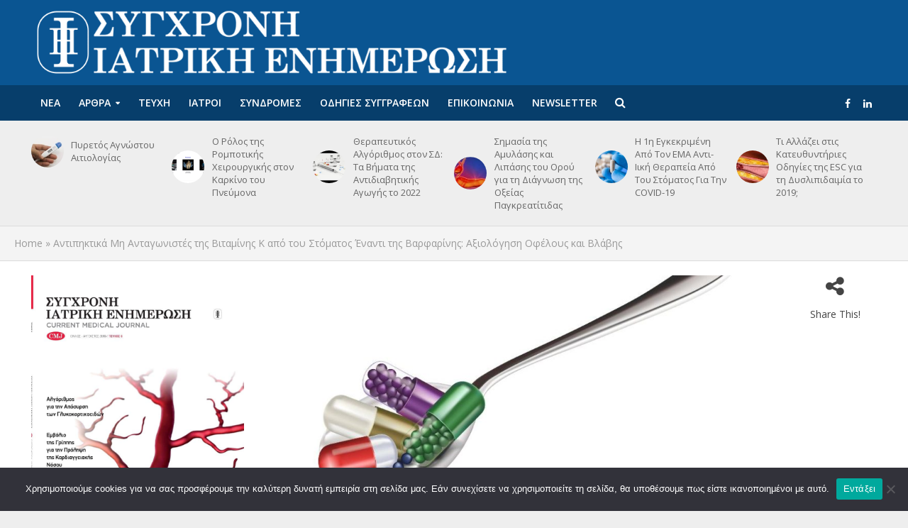

--- FILE ---
content_type: text/html; charset=UTF-8
request_url: https://cmj.gr/antipiktika-mi-antagonistes-tis-vitaminis-k-apo-tou-stomatos-enanti-tis-varfarinis-axiologisi-ofelous-kai-vlavis/
body_size: 32958
content:
<!DOCTYPE html>
<html lang="el">
<head>
<meta charset="UTF-8">
<meta name="viewport" content="width=device-width,initial-scale=1.0">
<link rel="pingback" href="https://cmj.gr/xmlrpc.php">
<link rel="profile" href="https://gmpg.org/xfn/11" />
<meta name='robots' content='index, follow, max-image-preview:large, max-snippet:-1, max-video-preview:-1' />

	<!-- This site is optimized with the Yoast SEO plugin v20.6 - https://yoast.com/wordpress/plugins/seo/ -->
	<title>Αντιπηκτικά Μη Ανταγωνιστές της Βιταμίνης Κ από του Στόματος Έναντι της Βαρφαρίνης: Αξιολόγηση Οφέλους και Βλάβης - Current Medical Journal</title><link rel="preload" data-rocket-preload as="style" href="https://fonts.googleapis.com/css?family=Open%20Sans%3A400%2C700%2C600&#038;subset=latin%2Cgreek&#038;display=swap" /><link rel="stylesheet" href="https://fonts.googleapis.com/css?family=Open%20Sans%3A400%2C700%2C600&#038;subset=latin%2Cgreek&#038;display=swap" media="print" onload="this.media='all'" /><noscript><link rel="stylesheet" href="https://fonts.googleapis.com/css?family=Open%20Sans%3A400%2C700%2C600&#038;subset=latin%2Cgreek&#038;display=swap" /></noscript>
	<link rel="canonical" href="https://cmj.gr/antipiktika-mi-antagonistes-tis-vitaminis-k-apo-tou-stomatos-enanti-tis-varfarinis-axiologisi-ofelous-kai-vlavis/" />
	<meta property="og:locale" content="el_GR" />
	<meta property="og:type" content="article" />
	<meta property="og:title" content="Αντιπηκτικά Μη Ανταγωνιστές της Βιταμίνης Κ από του Στόματος Έναντι της Βαρφαρίνης: Αξιολόγηση Οφέλους και Βλάβης - Current Medical Journal" />
	<meta property="og:description" content="PDF Button Non-Vitamin K Oral Anticoagulant versus Warfarin: Benefit and Harm Οι ανταγωνιστές της βιταμίνης Κ είναι τα αντιπηκτικά εκλογής για ασθενείς με κολπική μαρμαρυγή. Ο σκοπός αυτών των φαρμάκων είναι η ελάττωση του κινδύνου της θρομβοεμβολής σε αυτό τον τύπο των ασθενών. Η βαρφαρίνη είναι το πλέον ευρέως διαδεδομένο αντιπηκτικό παγκοσμίως. Το πρόβλημα της [&hellip;]" />
	<meta property="og:url" content="https://cmj.gr/antipiktika-mi-antagonistes-tis-vitaminis-k-apo-tou-stomatos-enanti-tis-varfarinis-axiologisi-ofelous-kai-vlavis/" />
	<meta property="og:site_name" content="Current Medical Journal" />
	<meta property="article:published_time" content="2021-10-01T16:45:48+00:00" />
	<meta property="article:modified_time" content="2022-02-09T18:55:19+00:00" />
	<meta property="og:image" content="https://cmj.gr/wp-content/uploads/2021/10/shutterstock_656794039-1.jpg" />
	<meta property="og:image:width" content="1022" />
	<meta property="og:image:height" content="794" />
	<meta property="og:image:type" content="image/jpeg" />
	<meta name="author" content="Γεώργιος Ν. Καραχάλιος" />
	<meta name="twitter:card" content="summary_large_image" />
	<meta name="twitter:label1" content="Συντάχθηκε από" />
	<meta name="twitter:data1" content="Γεώργιος Ν. Καραχάλιος" />
	<meta name="twitter:label2" content="Εκτιμώμενος χρόνος ανάγνωσης" />
	<meta name="twitter:data2" content="5 λεπτά" />
	<script type="application/ld+json" class="yoast-schema-graph">{"@context":"https://schema.org","@graph":[{"@type":"WebPage","@id":"https://cmj.gr/antipiktika-mi-antagonistes-tis-vitaminis-k-apo-tou-stomatos-enanti-tis-varfarinis-axiologisi-ofelous-kai-vlavis/","url":"https://cmj.gr/antipiktika-mi-antagonistes-tis-vitaminis-k-apo-tou-stomatos-enanti-tis-varfarinis-axiologisi-ofelous-kai-vlavis/","name":"Αντιπηκτικά Μη Ανταγωνιστές της Βιταμίνης Κ από του Στόματος Έναντι της Βαρφαρίνης: Αξιολόγηση Οφέλους και Βλάβης - Current Medical Journal","isPartOf":{"@id":"https://cmj.gr/#website"},"primaryImageOfPage":{"@id":"https://cmj.gr/antipiktika-mi-antagonistes-tis-vitaminis-k-apo-tou-stomatos-enanti-tis-varfarinis-axiologisi-ofelous-kai-vlavis/#primaryimage"},"image":{"@id":"https://cmj.gr/antipiktika-mi-antagonistes-tis-vitaminis-k-apo-tou-stomatos-enanti-tis-varfarinis-axiologisi-ofelous-kai-vlavis/#primaryimage"},"thumbnailUrl":"https://cmj.gr/wp-content/uploads/2021/10/shutterstock_656794039-1.jpg","datePublished":"2021-10-01T16:45:48+00:00","dateModified":"2022-02-09T18:55:19+00:00","author":{"@id":"https://cmj.gr/#/schema/person/336719bb1bf68271f9632a0c30c2fb54"},"breadcrumb":{"@id":"https://cmj.gr/antipiktika-mi-antagonistes-tis-vitaminis-k-apo-tou-stomatos-enanti-tis-varfarinis-axiologisi-ofelous-kai-vlavis/#breadcrumb"},"inLanguage":"el","potentialAction":[{"@type":"ReadAction","target":["https://cmj.gr/antipiktika-mi-antagonistes-tis-vitaminis-k-apo-tou-stomatos-enanti-tis-varfarinis-axiologisi-ofelous-kai-vlavis/"]}]},{"@type":"ImageObject","inLanguage":"el","@id":"https://cmj.gr/antipiktika-mi-antagonistes-tis-vitaminis-k-apo-tou-stomatos-enanti-tis-varfarinis-axiologisi-ofelous-kai-vlavis/#primaryimage","url":"https://cmj.gr/wp-content/uploads/2021/10/shutterstock_656794039-1.jpg","contentUrl":"https://cmj.gr/wp-content/uploads/2021/10/shutterstock_656794039-1.jpg","width":1022,"height":794},{"@type":"BreadcrumbList","@id":"https://cmj.gr/antipiktika-mi-antagonistes-tis-vitaminis-k-apo-tou-stomatos-enanti-tis-varfarinis-axiologisi-ofelous-kai-vlavis/#breadcrumb","itemListElement":[{"@type":"ListItem","position":1,"name":"Home","item":"https://cmj.gr/"},{"@type":"ListItem","position":2,"name":"Αντιπηκτικά Μη Ανταγωνιστές της Βιταμίνης Κ από του Στόματος Έναντι της Βαρφαρίνης: Αξιολόγηση Οφέλους και Βλάβης"}]},{"@type":"WebSite","@id":"https://cmj.gr/#website","url":"https://cmj.gr/","name":"Current Medical Journal","description":"","potentialAction":[{"@type":"SearchAction","target":{"@type":"EntryPoint","urlTemplate":"https://cmj.gr/?s={search_term_string}"},"query-input":"required name=search_term_string"}],"inLanguage":"el"},{"@type":"Person","@id":"https://cmj.gr/#/schema/person/336719bb1bf68271f9632a0c30c2fb54","name":"Γεώργιος Ν. Καραχάλιος","image":{"@type":"ImageObject","inLanguage":"el","@id":"https://cmj.gr/#/schema/person/image/c8dee3ecc3184591347c8cc3111f0e54","url":"https://secure.gravatar.com/avatar/3a99f8a094a20f41a65647b8df126b4f?s=96&d=mm&r=g","contentUrl":"https://secure.gravatar.com/avatar/3a99f8a094a20f41a65647b8df126b4f?s=96&d=mm&r=g","caption":"Γεώργιος Ν. Καραχάλιος"},"description":"Παθολόγος, Διευθυντής Συντάξεως","url":"https://cmj.gr/author/georgios-karaxalios/"}]}</script>
	<!-- / Yoast SEO plugin. -->


<link rel='dns-prefetch' href='//fonts.googleapis.com' />
<link rel='dns-prefetch' href='//maxcdn.bootstrapcdn.com' />
<link href='https://fonts.gstatic.com' crossorigin rel='preconnect' />
<link rel="alternate" type="application/rss+xml" title="Ροή RSS &raquo; Current Medical Journal" href="https://cmj.gr/feed/" />
<link rel="alternate" type="application/rss+xml" title="Ροή Σχολίων &raquo; Current Medical Journal" href="https://cmj.gr/comments/feed/" />
<link rel="alternate" type="application/rss+xml" title="Ροή Σχολίων Αντιπηκτικά Μη Ανταγωνιστές της Βιταμίνης Κ από του Στόματος Έναντι της Βαρφαρίνης: Αξιολόγηση Οφέλους και Βλάβης &raquo; Current Medical Journal" href="https://cmj.gr/antipiktika-mi-antagonistes-tis-vitaminis-k-apo-tou-stomatos-enanti-tis-varfarinis-axiologisi-ofelous-kai-vlavis/feed/" />
<style type="text/css">
img.wp-smiley,
img.emoji {
	display: inline !important;
	border: none !important;
	box-shadow: none !important;
	height: 1em !important;
	width: 1em !important;
	margin: 0 0.07em !important;
	vertical-align: -0.1em !important;
	background: none !important;
	padding: 0 !important;
}
</style>
	<link rel='stylesheet' id='wp-block-library-css'  href='https://cmj.gr/wp-includes/css/dist/block-library/style.min.css?ver=6.0.2' type='text/css' media='all' />
<style id='global-styles-inline-css' type='text/css'>
body{--wp--preset--color--black: #000000;--wp--preset--color--cyan-bluish-gray: #abb8c3;--wp--preset--color--white: #ffffff;--wp--preset--color--pale-pink: #f78da7;--wp--preset--color--vivid-red: #cf2e2e;--wp--preset--color--luminous-vivid-orange: #ff6900;--wp--preset--color--luminous-vivid-amber: #fcb900;--wp--preset--color--light-green-cyan: #7bdcb5;--wp--preset--color--vivid-green-cyan: #00d084;--wp--preset--color--pale-cyan-blue: #8ed1fc;--wp--preset--color--vivid-cyan-blue: #0693e3;--wp--preset--color--vivid-purple: #9b51e0;--wp--preset--color--herald-acc: #0a5592;--wp--preset--color--herald-meta: #999999;--wp--preset--color--herald-txt: #444444;--wp--preset--color--herald-bg: #ffffff;--wp--preset--gradient--vivid-cyan-blue-to-vivid-purple: linear-gradient(135deg,rgba(6,147,227,1) 0%,rgb(155,81,224) 100%);--wp--preset--gradient--light-green-cyan-to-vivid-green-cyan: linear-gradient(135deg,rgb(122,220,180) 0%,rgb(0,208,130) 100%);--wp--preset--gradient--luminous-vivid-amber-to-luminous-vivid-orange: linear-gradient(135deg,rgba(252,185,0,1) 0%,rgba(255,105,0,1) 100%);--wp--preset--gradient--luminous-vivid-orange-to-vivid-red: linear-gradient(135deg,rgba(255,105,0,1) 0%,rgb(207,46,46) 100%);--wp--preset--gradient--very-light-gray-to-cyan-bluish-gray: linear-gradient(135deg,rgb(238,238,238) 0%,rgb(169,184,195) 100%);--wp--preset--gradient--cool-to-warm-spectrum: linear-gradient(135deg,rgb(74,234,220) 0%,rgb(151,120,209) 20%,rgb(207,42,186) 40%,rgb(238,44,130) 60%,rgb(251,105,98) 80%,rgb(254,248,76) 100%);--wp--preset--gradient--blush-light-purple: linear-gradient(135deg,rgb(255,206,236) 0%,rgb(152,150,240) 100%);--wp--preset--gradient--blush-bordeaux: linear-gradient(135deg,rgb(254,205,165) 0%,rgb(254,45,45) 50%,rgb(107,0,62) 100%);--wp--preset--gradient--luminous-dusk: linear-gradient(135deg,rgb(255,203,112) 0%,rgb(199,81,192) 50%,rgb(65,88,208) 100%);--wp--preset--gradient--pale-ocean: linear-gradient(135deg,rgb(255,245,203) 0%,rgb(182,227,212) 50%,rgb(51,167,181) 100%);--wp--preset--gradient--electric-grass: linear-gradient(135deg,rgb(202,248,128) 0%,rgb(113,206,126) 100%);--wp--preset--gradient--midnight: linear-gradient(135deg,rgb(2,3,129) 0%,rgb(40,116,252) 100%);--wp--preset--duotone--dark-grayscale: url('#wp-duotone-dark-grayscale');--wp--preset--duotone--grayscale: url('#wp-duotone-grayscale');--wp--preset--duotone--purple-yellow: url('#wp-duotone-purple-yellow');--wp--preset--duotone--blue-red: url('#wp-duotone-blue-red');--wp--preset--duotone--midnight: url('#wp-duotone-midnight');--wp--preset--duotone--magenta-yellow: url('#wp-duotone-magenta-yellow');--wp--preset--duotone--purple-green: url('#wp-duotone-purple-green');--wp--preset--duotone--blue-orange: url('#wp-duotone-blue-orange');--wp--preset--font-size--small: 12.8px;--wp--preset--font-size--medium: 20px;--wp--preset--font-size--large: 22.4px;--wp--preset--font-size--x-large: 42px;--wp--preset--font-size--normal: 16px;--wp--preset--font-size--huge: 28.8px;}.has-black-color{color: var(--wp--preset--color--black) !important;}.has-cyan-bluish-gray-color{color: var(--wp--preset--color--cyan-bluish-gray) !important;}.has-white-color{color: var(--wp--preset--color--white) !important;}.has-pale-pink-color{color: var(--wp--preset--color--pale-pink) !important;}.has-vivid-red-color{color: var(--wp--preset--color--vivid-red) !important;}.has-luminous-vivid-orange-color{color: var(--wp--preset--color--luminous-vivid-orange) !important;}.has-luminous-vivid-amber-color{color: var(--wp--preset--color--luminous-vivid-amber) !important;}.has-light-green-cyan-color{color: var(--wp--preset--color--light-green-cyan) !important;}.has-vivid-green-cyan-color{color: var(--wp--preset--color--vivid-green-cyan) !important;}.has-pale-cyan-blue-color{color: var(--wp--preset--color--pale-cyan-blue) !important;}.has-vivid-cyan-blue-color{color: var(--wp--preset--color--vivid-cyan-blue) !important;}.has-vivid-purple-color{color: var(--wp--preset--color--vivid-purple) !important;}.has-black-background-color{background-color: var(--wp--preset--color--black) !important;}.has-cyan-bluish-gray-background-color{background-color: var(--wp--preset--color--cyan-bluish-gray) !important;}.has-white-background-color{background-color: var(--wp--preset--color--white) !important;}.has-pale-pink-background-color{background-color: var(--wp--preset--color--pale-pink) !important;}.has-vivid-red-background-color{background-color: var(--wp--preset--color--vivid-red) !important;}.has-luminous-vivid-orange-background-color{background-color: var(--wp--preset--color--luminous-vivid-orange) !important;}.has-luminous-vivid-amber-background-color{background-color: var(--wp--preset--color--luminous-vivid-amber) !important;}.has-light-green-cyan-background-color{background-color: var(--wp--preset--color--light-green-cyan) !important;}.has-vivid-green-cyan-background-color{background-color: var(--wp--preset--color--vivid-green-cyan) !important;}.has-pale-cyan-blue-background-color{background-color: var(--wp--preset--color--pale-cyan-blue) !important;}.has-vivid-cyan-blue-background-color{background-color: var(--wp--preset--color--vivid-cyan-blue) !important;}.has-vivid-purple-background-color{background-color: var(--wp--preset--color--vivid-purple) !important;}.has-black-border-color{border-color: var(--wp--preset--color--black) !important;}.has-cyan-bluish-gray-border-color{border-color: var(--wp--preset--color--cyan-bluish-gray) !important;}.has-white-border-color{border-color: var(--wp--preset--color--white) !important;}.has-pale-pink-border-color{border-color: var(--wp--preset--color--pale-pink) !important;}.has-vivid-red-border-color{border-color: var(--wp--preset--color--vivid-red) !important;}.has-luminous-vivid-orange-border-color{border-color: var(--wp--preset--color--luminous-vivid-orange) !important;}.has-luminous-vivid-amber-border-color{border-color: var(--wp--preset--color--luminous-vivid-amber) !important;}.has-light-green-cyan-border-color{border-color: var(--wp--preset--color--light-green-cyan) !important;}.has-vivid-green-cyan-border-color{border-color: var(--wp--preset--color--vivid-green-cyan) !important;}.has-pale-cyan-blue-border-color{border-color: var(--wp--preset--color--pale-cyan-blue) !important;}.has-vivid-cyan-blue-border-color{border-color: var(--wp--preset--color--vivid-cyan-blue) !important;}.has-vivid-purple-border-color{border-color: var(--wp--preset--color--vivid-purple) !important;}.has-vivid-cyan-blue-to-vivid-purple-gradient-background{background: var(--wp--preset--gradient--vivid-cyan-blue-to-vivid-purple) !important;}.has-light-green-cyan-to-vivid-green-cyan-gradient-background{background: var(--wp--preset--gradient--light-green-cyan-to-vivid-green-cyan) !important;}.has-luminous-vivid-amber-to-luminous-vivid-orange-gradient-background{background: var(--wp--preset--gradient--luminous-vivid-amber-to-luminous-vivid-orange) !important;}.has-luminous-vivid-orange-to-vivid-red-gradient-background{background: var(--wp--preset--gradient--luminous-vivid-orange-to-vivid-red) !important;}.has-very-light-gray-to-cyan-bluish-gray-gradient-background{background: var(--wp--preset--gradient--very-light-gray-to-cyan-bluish-gray) !important;}.has-cool-to-warm-spectrum-gradient-background{background: var(--wp--preset--gradient--cool-to-warm-spectrum) !important;}.has-blush-light-purple-gradient-background{background: var(--wp--preset--gradient--blush-light-purple) !important;}.has-blush-bordeaux-gradient-background{background: var(--wp--preset--gradient--blush-bordeaux) !important;}.has-luminous-dusk-gradient-background{background: var(--wp--preset--gradient--luminous-dusk) !important;}.has-pale-ocean-gradient-background{background: var(--wp--preset--gradient--pale-ocean) !important;}.has-electric-grass-gradient-background{background: var(--wp--preset--gradient--electric-grass) !important;}.has-midnight-gradient-background{background: var(--wp--preset--gradient--midnight) !important;}.has-small-font-size{font-size: var(--wp--preset--font-size--small) !important;}.has-medium-font-size{font-size: var(--wp--preset--font-size--medium) !important;}.has-large-font-size{font-size: var(--wp--preset--font-size--large) !important;}.has-x-large-font-size{font-size: var(--wp--preset--font-size--x-large) !important;}
</style>
<link data-minify="1" rel='stylesheet' id='redux-extendify-styles-css'  href='https://cmj.gr/wp-content/cache/min/1/wp-content/plugins/redux-framework/redux-core/assets/css/extendify-utilities.css?ver=1682513999' type='text/css' media='all' />
<link data-minify="1" rel='stylesheet' id='authors-list-css-css'  href='https://cmj.gr/wp-content/cache/min/1/wp-content/plugins/authors-list/backend/assets/css/front.css?ver=1682513999' type='text/css' media='all' />
<link data-minify="1" rel='stylesheet' id='jquery-ui-css-css'  href='https://cmj.gr/wp-content/cache/min/1/wp-content/plugins/authors-list/backend/assets/css/jquery-ui.css?ver=1682514000' type='text/css' media='all' />
<link rel='stylesheet' id='cookie-notice-front-css'  href='https://cmj.gr/wp-content/plugins/cookie-notice/css/front.min.css?ver=2.5.6' type='text/css' media='all' />
<link data-minify="1" rel='stylesheet' id='magic-liquidizer-table-style-css'  href='https://cmj.gr/wp-content/cache/min/1/wp-content/plugins/magic-liquidizer-responsive-table/idcss/ml-responsive-table.css?ver=1682513756' type='text/css' media='all' />
<link data-minify="1" rel='stylesheet' id='mks_shortcodes_simple_line_icons-css'  href='https://cmj.gr/wp-content/cache/min/1/wp-content/plugins/meks-flexible-shortcodes/css/simple-line/simple-line-icons.css?ver=1682513756' type='text/css' media='screen' />
<link data-minify="1" rel='stylesheet' id='mks_shortcodes_css-css'  href='https://cmj.gr/wp-content/cache/min/1/wp-content/plugins/meks-flexible-shortcodes/css/style.css?ver=1682513756' type='text/css' media='screen' />
<link data-minify="1" rel='stylesheet' id='pmpro_frontend-css'  href='https://cmj.gr/wp-content/cache/min/1/wp-content/plugins/paid-memberships-pro/css/frontend.css?ver=1682513756' type='text/css' media='screen' />
<link rel='stylesheet' id='pmpro_print-css'  href='https://cmj.gr/wp-content/plugins/paid-memberships-pro/css/print.css?ver=2.10.3' type='text/css' media='print' />
<link data-minify="1" rel='stylesheet' id='orgseries-default-css-css'  href='https://cmj.gr/wp-content/cache/min/1/wp-content/plugins/publishpress-series-pro-2.6.1/orgSeries.css?ver=1682513756' type='text/css' media='all' />
<link data-minify="1" rel='stylesheet' id='extra-style-css'  href='https://cmj.gr/wp-content/cache/min/1/wp-content/plugins/publishpress-series-pro-2.6.1/includes-pro/addons/extra-tokens/orgSeries-extra.css?ver=1682513756' type='text/css' media='all' />

<link data-minify="1" rel='stylesheet' id='herald-main-css'  href='https://cmj.gr/wp-content/cache/min/1/wp-content/themes/herald/assets/css/min.css?ver=1682513756' type='text/css' media='all' />
<style id='herald-main-inline-css' type='text/css'>
h1, .h1, .herald-no-sid .herald-posts .h2{ font-size: 4.0rem; }h2, .h2, .herald-no-sid .herald-posts .h3{ font-size: 3.3rem; }h3, .h3, .herald-no-sid .herald-posts .h4 { font-size: 2.8rem; }h4, .h4, .herald-no-sid .herald-posts .h5 { font-size: 2.3rem; }h5, .h5, .herald-no-sid .herald-posts .h6 { font-size: 1.9rem; }h6, .h6, .herald-no-sid .herald-posts .h7 { font-size: 1.6rem; }.h7 {font-size: 1.4rem;}.herald-entry-content, .herald-sidebar{font-size: 1.6rem;}.entry-content .entry-headline{font-size: 1.9rem;}body{font-size: 1.6rem;}.widget{font-size: 1.5rem;}.herald-menu{font-size: 1.4rem;}.herald-mod-title .herald-mod-h, .herald-sidebar .widget-title{font-size: 1.6rem;}.entry-meta .meta-item, .entry-meta a, .entry-meta span{font-size: 1.4rem;}.entry-meta.meta-small .meta-item, .entry-meta.meta-small a, .entry-meta.meta-small span{font-size: 1.3rem;}.herald-site-header .header-top,.header-top .herald-in-popup,.header-top .herald-menu ul {background: #111111;color: #aaaaaa;}.header-top a {color: #aaaaaa;}.header-top a:hover,.header-top .herald-menu li:hover > a{color: #ffffff;}.header-top .herald-menu-popup:hover > span,.header-top .herald-menu-popup-search span:hover,.header-top .herald-menu-popup-search.herald-search-active{color: #ffffff;}#wp-calendar tbody td a{background: #0a5592;color:#FFF;}.header-top .herald-login #loginform label,.header-top .herald-login p,.header-top a.btn-logout {color: #ffffff;}.header-top .herald-login #loginform input {color: #111111;}.header-top .herald-login .herald-registration-link:after {background: rgba(255,255,255,0.25);}.header-top .herald-login #loginform input[type=submit],.header-top .herald-in-popup .btn-logout {background-color: #ffffff;color: #111111;}.header-top a.btn-logout:hover{color: #111111;}.header-middle{background-color: #0a5592;color: #ffffff;}.header-middle a{color: #ffffff;}.header-middle.herald-header-wraper,.header-middle .col-lg-12{height: 120px;}.header-middle .site-title img{max-height: 120px;}.header-middle .sub-menu{background-color: #ffffff;}.header-middle .sub-menu a,.header-middle .herald-search-submit:hover,.header-middle li.herald-mega-menu .col-lg-3 a:hover,.header-middle li.herald-mega-menu .col-lg-3 a:hover:after{color: #111111;}.header-middle .herald-menu li:hover > a,.header-middle .herald-menu-popup-search:hover > span,.header-middle .herald-cart-icon:hover > a{color: #111111;background-color: #ffffff;}.header-middle .current-menu-parent a,.header-middle .current-menu-ancestor a,.header-middle .current_page_item > a,.header-middle .current-menu-item > a{background-color: rgba(255,255,255,0.2); }.header-middle .sub-menu > li > a,.header-middle .herald-search-submit,.header-middle li.herald-mega-menu .col-lg-3 a{color: rgba(17,17,17,0.7); }.header-middle .sub-menu > li:hover > a{color: #111111; }.header-middle .herald-in-popup{background-color: #ffffff;}.header-middle .herald-menu-popup a{color: #111111;}.header-middle .herald-in-popup{background-color: #ffffff;}.header-middle .herald-search-input{color: #111111;}.header-middle .herald-menu-popup a{color: #111111;}.header-middle .herald-menu-popup > span,.header-middle .herald-search-active > span{color: #ffffff;}.header-middle .herald-menu-popup:hover > span,.header-middle .herald-search-active > span{background-color: #ffffff;color: #111111;}.header-middle .herald-login #loginform label,.header-middle .herald-login #loginform input,.header-middle .herald-login p,.header-middle a.btn-logout,.header-middle .herald-login .herald-registration-link:hover,.header-middle .herald-login .herald-lost-password-link:hover {color: #111111;}.header-middle .herald-login .herald-registration-link:after {background: rgba(17,17,17,0.15);}.header-middle .herald-login a,.header-middle .herald-username a {color: #111111;}.header-middle .herald-login a:hover,.header-middle .herald-login .herald-registration-link,.header-middle .herald-login .herald-lost-password-link {color: #0a5592;}.header-middle .herald-login #loginform input[type=submit],.header-middle .herald-in-popup .btn-logout {background-color: #0a5592;color: #ffffff;}.header-middle a.btn-logout:hover{color: #ffffff;}.header-bottom{background: #073e6b;color: #ffffff;}.header-bottom a,.header-bottom .herald-site-header .herald-search-submit{color: #ffffff;}.header-bottom a:hover{color: #424242;}.header-bottom a:hover,.header-bottom .herald-menu li:hover > a,.header-bottom li.herald-mega-menu .col-lg-3 a:hover:after{color: #424242;}.header-bottom .herald-menu li:hover > a,.header-bottom .herald-menu-popup-search:hover > span,.header-bottom .herald-cart-icon:hover > a {color: #424242;background-color: #ffffff;}.header-bottom .current-menu-parent a,.header-bottom .current-menu-ancestor a,.header-bottom .current_page_item > a,.header-bottom .current-menu-item > a {background-color: rgba(255,255,255,0.2); }.header-bottom .sub-menu{background-color: #ffffff;}.header-bottom .herald-menu li.herald-mega-menu .col-lg-3 a,.header-bottom .sub-menu > li > a,.header-bottom .herald-search-submit{color: rgba(66,66,66,0.7); }.header-bottom .herald-menu li.herald-mega-menu .col-lg-3 a:hover,.header-bottom .sub-menu > li:hover > a{color: #424242; }.header-bottom .sub-menu > li > a,.header-bottom .herald-search-submit{color: rgba(66,66,66,0.7); }.header-bottom .sub-menu > li:hover > a{color: #424242; }.header-bottom .herald-in-popup {background-color: #ffffff;}.header-bottom .herald-menu-popup a {color: #424242;}.header-bottom .herald-in-popup,.header-bottom .herald-search-input {background-color: #ffffff;}.header-bottom .herald-menu-popup a,.header-bottom .herald-search-input{color: #424242;}.header-bottom .herald-menu-popup > span,.header-bottom .herald-search-active > span{color: #ffffff;}.header-bottom .herald-menu-popup:hover > span,.header-bottom .herald-search-active > span{background-color: #ffffff;color: #424242;}.header-bottom .herald-login #loginform label,.header-bottom .herald-login #loginform input,.header-bottom .herald-login p,.header-bottom a.btn-logout,.header-bottom .herald-login .herald-registration-link:hover,.header-bottom .herald-login .herald-lost-password-link:hover,.herald-responsive-header .herald-login #loginform label,.herald-responsive-header .herald-login #loginform input,.herald-responsive-header .herald-login p,.herald-responsive-header a.btn-logout,.herald-responsive-header .herald-login .herald-registration-link:hover,.herald-responsive-header .herald-login .herald-lost-password-link:hover {color: #424242;}.header-bottom .herald-login .herald-registration-link:after,.herald-responsive-header .herald-login .herald-registration-link:after {background: rgba(66,66,66,0.15);}.header-bottom .herald-login a,.herald-responsive-header .herald-login a {color: #424242;}.header-bottom .herald-login a:hover,.header-bottom .herald-login .herald-registration-link,.header-bottom .herald-login .herald-lost-password-link,.herald-responsive-header .herald-login a:hover,.herald-responsive-header .herald-login .herald-registration-link,.herald-responsive-header .herald-login .herald-lost-password-link {color: #073e6b;}.header-bottom .herald-login #loginform input[type=submit],.herald-responsive-header .herald-login #loginform input[type=submit],.header-bottom .herald-in-popup .btn-logout,.herald-responsive-header .herald-in-popup .btn-logout {background-color: #073e6b;color: #ffffff;}.header-bottom a.btn-logout:hover,.herald-responsive-header a.btn-logout:hover {color: #ffffff;}.herald-header-sticky{background: #073e6b;color: #ffffff;}.herald-header-sticky a{color: #ffffff;}.herald-header-sticky .herald-menu li:hover > a{color: #444444;background-color: #ffffff;}.herald-header-sticky .sub-menu{background-color: #ffffff;}.herald-header-sticky .sub-menu a{color: #444444;}.herald-header-sticky .sub-menu > li:hover > a{color: #073e6b;}.herald-header-sticky .herald-in-popup,.herald-header-sticky .herald-search-input {background-color: #ffffff;}.herald-header-sticky .herald-menu-popup a{color: #444444;}.herald-header-sticky .herald-menu-popup > span,.herald-header-sticky .herald-search-active > span{color: #ffffff;}.herald-header-sticky .herald-menu-popup:hover > span,.herald-header-sticky .herald-search-active > span{background-color: #ffffff;color: #444444;}.herald-header-sticky .herald-search-input,.herald-header-sticky .herald-search-submit{color: #444444;}.herald-header-sticky .herald-menu li:hover > a,.herald-header-sticky .herald-menu-popup-search:hover > span,.herald-header-sticky .herald-cart-icon:hover a {color: #444444;background-color: #ffffff;}.herald-header-sticky .herald-login #loginform label,.herald-header-sticky .herald-login #loginform input,.herald-header-sticky .herald-login p,.herald-header-sticky a.btn-logout,.herald-header-sticky .herald-login .herald-registration-link:hover,.herald-header-sticky .herald-login .herald-lost-password-link:hover {color: #444444;}.herald-header-sticky .herald-login .herald-registration-link:after {background: rgba(68,68,68,0.15);}.herald-header-sticky .herald-login a {color: #444444;}.herald-header-sticky .herald-login a:hover,.herald-header-sticky .herald-login .herald-registration-link,.herald-header-sticky .herald-login .herald-lost-password-link {color: #073e6b;}.herald-header-sticky .herald-login #loginform input[type=submit],.herald-header-sticky .herald-in-popup .btn-logout {background-color: #073e6b;color: #ffffff;}.herald-header-sticky a.btn-logout:hover{color: #ffffff;}.header-trending{background: #eeeeee;color: #666666;}.header-trending a{color: #666666;}.header-trending a:hover{color: #111111;}.herald-site-content { margin-top: 1px; }body {background-color:#eeeeee;color: #444444;font-family: 'Open Sans';font-weight: 400;}.herald-site-content{background-color:#ffffff; box-shadow: 0 0 0 1px rgba(68,68,68,0.1);}h1, h2, h3, h4, h5, h6,.h1, .h2, .h3, .h4, .h5, .h6, .h7,.wp-block-cover .wp-block-cover-image-text, .wp-block-cover .wp-block-cover-text, .wp-block-cover h2, .wp-block-cover-image .wp-block-cover-image-text, .wp-block-cover-image .wp-block-cover-text, .wp-block-cover-image h2{font-family: 'Open Sans';font-weight: 700;}.header-middle .herald-menu,.header-bottom .herald-menu,.herald-header-sticky .herald-menu,.herald-mobile-nav{font-family: 'Open Sans';font-weight: 600;}.herald-menu li.herald-mega-menu .herald-ovrld .meta-category a{font-family: 'Open Sans';font-weight: 400;}.herald-entry-content blockquote p{color: #0a5592;}pre {background: rgba(68,68,68,0.06);border: 1px solid rgba(68,68,68,0.2);}thead {background: rgba(68,68,68,0.06);}a,.entry-title a:hover,.herald-menu .sub-menu li .meta-category a{color: #0a5592;}.entry-meta-wrapper .entry-meta span:before,.entry-meta-wrapper .entry-meta a:before,.entry-meta-wrapper .entry-meta .meta-item:before,.entry-meta-wrapper .entry-meta div,li.herald-mega-menu .sub-menu .entry-title a,.entry-meta-wrapper .herald-author-twitter{color: #444444;}.herald-mod-title h1,.herald-mod-title h2,.herald-mod-title h4{color: #ffffff;}.herald-mod-head:after,.herald-mod-title .herald-color,.widget-title:after,.widget-title span{color: #ffffff;background-color: #333333;}.herald-mod-title .herald-color a{color: #ffffff;}.herald-ovrld .meta-category a,.herald-fa-wrapper .meta-category a{background-color: #0a5592;}.meta-tags a,.widget_tag_cloud a,.herald-share-meta:after,.wp-block-tag-cloud a{background: rgba(51,51,51,0.1);}h1, h2, h3, h4, h5, h6,.entry-title a {color: #333333;}.herald-pagination .page-numbers,.herald-mod-subnav a,.herald-mod-actions a,.herald-slider-controls div,.meta-tags a,.widget.widget_tag_cloud a,.herald-sidebar .mks_autor_link_wrap a,.herald-sidebar .meks-instagram-follow-link a,.mks_themeforest_widget .mks_read_more a,.herald-read-more,.wp-block-tag-cloud a{color: #444444;}.widget.widget_tag_cloud a:hover,.entry-content .meta-tags a:hover,.wp-block-tag-cloud a:hover{background-color: #0a5592;color: #FFF;}.herald-pagination .prev.page-numbers,.herald-pagination .next.page-numbers,.herald-pagination .prev.page-numbers:hover,.herald-pagination .next.page-numbers:hover,.herald-pagination .page-numbers.current,.herald-pagination .page-numbers.current:hover,.herald-next a,.herald-pagination .herald-next a:hover,.herald-prev a,.herald-pagination .herald-prev a:hover,.herald-load-more a,.herald-load-more a:hover,.entry-content .herald-search-submit,.herald-mod-desc .herald-search-submit,.wpcf7-submit,body div.wpforms-container-full .wpforms-form input[type=submit], body div.wpforms-container-full .wpforms-form button[type=submit], body div.wpforms-container-full .wpforms-form .wpforms-page-button {background-color:#0a5592;color: #FFF;}.herald-pagination .page-numbers:hover{background-color: rgba(68,68,68,0.1);}.widget a,.recentcomments a,.widget a:hover,.herald-sticky-next a:hover,.herald-sticky-prev a:hover,.herald-mod-subnav a:hover,.herald-mod-actions a:hover,.herald-slider-controls div:hover,.meta-tags a:hover,.widget_tag_cloud a:hover,.mks_autor_link_wrap a:hover,.meks-instagram-follow-link a:hover,.mks_themeforest_widget .mks_read_more a:hover,.herald-read-more:hover,.widget .entry-title a:hover,li.herald-mega-menu .sub-menu .entry-title a:hover,.entry-meta-wrapper .meta-item:hover a,.entry-meta-wrapper .meta-item:hover a:before,.entry-meta-wrapper .herald-share:hover > span,.entry-meta-wrapper .herald-author-name:hover,.entry-meta-wrapper .herald-author-twitter:hover,.entry-meta-wrapper .herald-author-twitter:hover:before{color:#0a5592;}.widget ul li a,.widget .entry-title a,.herald-author-name,.entry-meta-wrapper .meta-item,.entry-meta-wrapper .meta-item span,.entry-meta-wrapper .meta-item a,.herald-mod-actions a{color: #444444;}.widget li:before{background: rgba(68,68,68,0.3);}.widget_categories .count{background: #0a5592;color: #FFF;}input[type="submit"],button[type="submit"],body div.wpforms-container-full .wpforms-form input[type=submit]:hover, body div.wpforms-container-full .wpforms-form button[type=submit]:hover, body div.wpforms-container-full .wpforms-form .wpforms-page-button:hover,.spinner > div{background-color: #0a5592;}.herald-mod-actions a:hover,.comment-body .edit-link a,.herald-breadcrumbs a:hover{color:#0a5592;}.herald-header-wraper .herald-soc-nav a:hover,.meta-tags span,li.herald-mega-menu .herald-ovrld .entry-title a,li.herald-mega-menu .herald-ovrld .entry-title a:hover,.herald-ovrld .entry-meta .herald-reviews i:before{color: #FFF;}.entry-meta .meta-item, .entry-meta span, .entry-meta a,.meta-category span,.post-date,.recentcomments,.rss-date,.comment-metadata a,.entry-meta a:hover,.herald-menu li.herald-mega-menu .col-lg-3 a:after,.herald-breadcrumbs,.herald-breadcrumbs a,.entry-meta .herald-reviews i:before{color: #999999;}.herald-lay-a .herald-lay-over{background: #ffffff;}.herald-pagination a:hover,input[type="submit"]:hover,button[type="submit"]:hover,.entry-content .herald-search-submit:hover,.wpcf7-submit:hover,.herald-fa-wrapper .meta-category a:hover,.herald-ovrld .meta-category a:hover,.herald-mod-desc .herald-search-submit:hover,.herald-single-sticky .herald-share .meks_ess a:hover,body div.wpforms-container-full .wpforms-form input[type=submit]:hover, body div.wpforms-container-full .wpforms-form button[type=submit]:hover, body div.wpforms-container-full .wpforms-form .wpforms-page-button:hover{cursor: pointer;text-decoration: none;background-image: -moz-linear-gradient(left,rgba(0,0,0,0.1) 0%,rgba(0,0,0,0.1) 100%);background-image: -webkit-gradient(linear,left top,right top,color-stop(0%,rgba(0,0,0,0.1)),color-stop(100%,rgba(0,0,0,0.1)));background-image: -webkit-linear-gradient(left,rgba(0,0,0,0.1) 0%,rgba(0,0,0,0.1) 100%);background-image: -o-linear-gradient(left,rgba(0,0,0,0.1) 0%,rgba(0,0,0,0.1) 100%);background-image: -ms-linear-gradient(left,rgba(0,0,0,0.1) 0%,rgba(0,0,0,0.1) 100%);background-image: linear-gradient(to right,rgba(0,0,0,0.1) 0%,rgba(0,0,0,0.1) 100%);}.herald-sticky-next a,.herald-sticky-prev a{color: #444444;}.herald-sticky-prev a:before,.herald-sticky-next a:before,.herald-comment-action,.meta-tags span,.herald-entry-content .herald-link-pages a{background: #444444;}.herald-sticky-prev a:hover:before,.herald-sticky-next a:hover:before,.herald-comment-action:hover,div.mejs-controls .mejs-time-rail .mejs-time-current,.herald-entry-content .herald-link-pages a:hover{background: #0a5592;} .herald-site-footer{background: #222222;color: #dddddd;}.herald-site-footer .widget-title span{color: #dddddd;background: transparent;}.herald-site-footer .widget-title:before{background:#dddddd;}.herald-site-footer .widget-title:after,.herald-site-footer .widget_tag_cloud a{background: rgba(221,221,221,0.1);}.herald-site-footer .widget li:before{background: rgba(221,221,221,0.3);}.herald-site-footer a,.herald-site-footer .widget a:hover,.herald-site-footer .widget .meta-category a,.herald-site-footer .herald-slider-controls .owl-prev:hover,.herald-site-footer .herald-slider-controls .owl-next:hover,.herald-site-footer .herald-slider-controls .herald-mod-actions:hover{color: #0a5592;}.herald-site-footer .widget a,.herald-site-footer .mks_author_widget h3{color: #dddddd;}.herald-site-footer .entry-meta .meta-item, .herald-site-footer .entry-meta span, .herald-site-footer .entry-meta a, .herald-site-footer .meta-category span, .herald-site-footer .post-date, .herald-site-footer .recentcomments, .herald-site-footer .rss-date, .herald-site-footer .comment-metadata a{color: #aaaaaa;}.herald-site-footer .mks_author_widget .mks_autor_link_wrap a, .herald-site-footer.mks_read_more a, .herald-site-footer .herald-read-more,.herald-site-footer .herald-slider-controls .owl-prev, .herald-site-footer .herald-slider-controls .owl-next, .herald-site-footer .herald-mod-wrap .herald-mod-actions a{border-color: rgba(221,221,221,0.2);}.herald-site-footer .mks_author_widget .mks_autor_link_wrap a:hover, .herald-site-footer.mks_read_more a:hover, .herald-site-footer .herald-read-more:hover,.herald-site-footer .herald-slider-controls .owl-prev:hover, .herald-site-footer .herald-slider-controls .owl-next:hover, .herald-site-footer .herald-mod-wrap .herald-mod-actions a:hover{border-color: rgba(10,85,146,0.5);}.herald-site-footer .widget_search .herald-search-input{color: #222222;}.herald-site-footer .widget_tag_cloud a:hover{background:#0a5592;color:#FFF;}.footer-bottom a{color:#dddddd;}.footer-bottom a:hover,.footer-bottom .herald-copyright a{color:#0a5592;}.footer-bottom .herald-menu li:hover > a{color: #0a5592;}.footer-bottom .sub-menu{background-color: rgba(0,0,0,0.5);} .herald-pagination{border-top: 1px solid rgba(51,51,51,0.1);}.entry-content a:hover,.comment-respond a:hover,.comment-reply-link:hover{border-bottom: 2px solid #0a5592;}.footer-bottom .herald-copyright a:hover{border-bottom: 2px solid #0a5592;}.herald-slider-controls .owl-prev,.herald-slider-controls .owl-next,.herald-mod-wrap .herald-mod-actions a{border: 1px solid rgba(68,68,68,0.2);}.herald-slider-controls .owl-prev:hover,.herald-slider-controls .owl-next:hover,.herald-mod-wrap .herald-mod-actions a:hover,.herald-author .herald-socials-actions .herald-mod-actions a:hover {border-color: rgba(10,85,146,0.5);}#wp-calendar thead th,#wp-calendar tbody td,#wp-calendar tbody td:last-child{border: 1px solid rgba(68,68,68,0.1);}.herald-link-pages{border-bottom: 1px solid rgba(68,68,68,0.1);}.herald-lay-h:after,.herald-site-content .herald-related .herald-lay-h:after,.herald-lay-e:after,.herald-site-content .herald-related .herald-lay-e:after,.herald-lay-j:after,.herald-site-content .herald-related .herald-lay-j:after,.herald-lay-l:after,.herald-site-content .herald-related .herald-lay-l:after {background-color: rgba(68,68,68,0.1);}.wp-block-button__link,.wp-block-search__button{background: #0a5592;}.wp-block-search__button{color: #ffffff;}input[type="text"],input[type="search"],input[type="email"], input[type="url"], input[type="tel"], input[type="number"], input[type="date"], input[type="password"], select, textarea,.herald-single-sticky,td,th,table,.mks_author_widget .mks_autor_link_wrap a,.widget .meks-instagram-follow-link a,.mks_read_more a,.herald-read-more{border-color: rgba(68,68,68,0.2);}.entry-content .herald-search-input,.herald-fake-button,input[type="text"]:focus, input[type="email"]:focus, input[type="url"]:focus, input[type="tel"]:focus, input[type="number"]:focus, input[type="date"]:focus, input[type="password"]:focus, textarea:focus{border-color: rgba(68,68,68,0.3);}.mks_author_widget .mks_autor_link_wrap a:hover,.widget .meks-instagram-follow-link a:hover,.mks_read_more a:hover,.herald-read-more:hover{border-color: rgba(10,85,146,0.5);}.comment-form,.herald-gray-area,.entry-content .herald-search-form,.herald-mod-desc .herald-search-form{background-color: rgba(68,68,68,0.06);border: 1px solid rgba(68,68,68,0.15);}.herald-boxed .herald-breadcrumbs{background-color: rgba(68,68,68,0.06);}.herald-breadcrumbs{border-color: rgba(68,68,68,0.15);}.single .herald-entry-content .herald-da,.archive .herald-posts .herald-da{border-top: 1px solid rgba(68,68,68,0.15);}.archive .herald-posts .herald-da{border-bottom: 1px solid rgba(68,68,68,0.15);}li.comment .comment-body:after{background-color: rgba(68,68,68,0.06);}.herald-pf-invert .entry-title a:hover .herald-format-icon{background: #0a5592;}.herald-responsive-header,.herald-mobile-nav,.herald-responsive-header .herald-menu-popup-search .fa{color: #ffffff;background: #073e6b;}.herald-responsive-header a{color: #ffffff;}.herald-mobile-nav li a{color: #ffffff;}.herald-mobile-nav li a,.herald-mobile-nav .herald-mega-menu.herald-mega-menu-classic>.sub-menu>li>a{border-bottom: 1px solid rgba(255,255,255,0.15);}.herald-mobile-nav{border-right: 1px solid rgba(255,255,255,0.15);}.herald-mobile-nav li a:hover{color: #fff;background-color: #424242;}.herald-menu-toggler{color: #ffffff;border-color: rgba(255,255,255,0.15);}.herald-goto-top{color: #ffffff;background-color: #333333;}.herald-goto-top:hover{background-color: #0a5592;}.herald-responsive-header .herald-menu-popup > span,.herald-responsive-header .herald-search-active > span{color: #ffffff;}.herald-responsive-header .herald-menu-popup-search .herald-in-popup{background: #ffffff;}.herald-responsive-header .herald-search-input,.herald-responsive-header .herald-menu-popup-search .herald-search-submit{color: #444444;}.site-title a{text-transform: none;}.site-description{text-transform: none;}.main-navigation{text-transform: uppercase;}.entry-title{text-transform: none;}.meta-category a{text-transform: none;}.herald-mod-title{text-transform: none;}.herald-sidebar .widget-title{text-transform: none;}.herald-site-footer .widget-title{text-transform: none;}.has-small-font-size{ font-size: 1.3rem;}.has-large-font-size{ font-size: 2.2rem;}.has-huge-font-size{ font-size: 2.9rem;}@media(min-width: 1025px){.has-small-font-size{ font-size: 1.3rem;}.has-normal-font-size{ font-size: 1.6rem;}.has-large-font-size{ font-size: 2.2rem;}.has-huge-font-size{ font-size: 2.9rem;}}.has-herald-acc-background-color{ background-color: #0a5592;}.has-herald-acc-color{ color: #0a5592;}.has-herald-meta-background-color{ background-color: #999999;}.has-herald-meta-color{ color: #999999;}.has-herald-txt-background-color{ background-color: #444444;}.has-herald-txt-color{ color: #444444;}.has-herald-bg-background-color{ background-color: #ffffff;}.has-herald-bg-color{ color: #ffffff;}.fa-post-thumbnail:before, .herald-ovrld .herald-post-thumbnail span:before, .herald-ovrld .herald-post-thumbnail a:before,.herald-ovrld:hover .herald-post-thumbnail-single span:before { opacity: 0.5; }.herald-fa-item:hover .fa-post-thumbnail:before, .herald-ovrld:hover .herald-post-thumbnail a:before, .herald-ovrld:hover .herald-post-thumbnail span:before{ opacity: 0.8; }@media only screen and (min-width: 1249px) {.herald-site-header .header-top,.header-middle,.header-bottom,.herald-header-sticky,.header-trending{ display:block !important;}.herald-responsive-header,.herald-mobile-nav{display:none !important;}.herald-mega-menu .sub-menu {display: block;}.header-mobile-da {display: none;}}
</style>
<link data-minify="1" rel='stylesheet' id='meks-author-widget-css'  href='https://cmj.gr/wp-content/cache/min/1/wp-content/plugins/meks-smart-author-widget/css/style.css?ver=1682513756' type='text/css' media='all' />
<link data-minify="1" rel='stylesheet' id='meks-social-widget-css'  href='https://cmj.gr/wp-content/cache/min/1/wp-content/plugins/meks-smart-social-widget/css/style.css?ver=1682513756' type='text/css' media='all' />
<link data-minify="1" rel='stylesheet' id='newsletter-css'  href='https://cmj.gr/wp-content/cache/min/1/wp-content/plugins/newsletter/style.css?ver=1682513756' type='text/css' media='all' />
<link data-minify="1" rel='stylesheet' id='meks_ess-main-css'  href='https://cmj.gr/wp-content/cache/min/1/wp-content/plugins/meks-easy-social-share/assets/css/main.css?ver=1682513756' type='text/css' media='all' />
<link data-minify="1" rel='stylesheet' id='wp_review-style-css'  href='https://cmj.gr/wp-content/cache/min/1/wp-content/plugins/wp-review/public/css/wp-review.css?ver=1682513756' type='text/css' media='all' />
<link data-minify="1" rel='stylesheet' id='font-awesome-css'  href='https://cmj.gr/wp-content/cache/min/1/font-awesome/4.3.0/css/font-awesome.min.css?ver=1682513756' type='text/css' media='all' />
<link data-minify="1" rel='stylesheet' id='dkpdf-frontend-css'  href='https://cmj.gr/wp-content/cache/min/1/wp-content/plugins/dk-pdf/assets/css/frontend.css?ver=1682513756' type='text/css' media='all' />
<link data-minify="1" rel='stylesheet' id='um_fonticons_ii-css'  href='https://cmj.gr/wp-content/cache/min/1/wp-content/plugins/ultimate-member/assets/css/um-fonticons-ii.css?ver=1682513756' type='text/css' media='all' />
<link data-minify="1" rel='stylesheet' id='um_fonticons_fa-css'  href='https://cmj.gr/wp-content/cache/min/1/wp-content/plugins/ultimate-member/assets/css/um-fonticons-fa.css?ver=1682513756' type='text/css' media='all' />
<link rel='stylesheet' id='select2-css'  href='https://cmj.gr/wp-content/plugins/ultimate-member/assets/css/select2/select2.min.css?ver=4.0.13' type='text/css' media='all' />
<link data-minify="1" rel='stylesheet' id='um_crop-css'  href='https://cmj.gr/wp-content/cache/min/1/wp-content/plugins/ultimate-member/assets/css/um-crop.css?ver=1682513756' type='text/css' media='all' />
<link data-minify="1" rel='stylesheet' id='um_modal-css'  href='https://cmj.gr/wp-content/cache/min/1/wp-content/plugins/ultimate-member/assets/css/um-modal.css?ver=1682513756' type='text/css' media='all' />
<link data-minify="1" rel='stylesheet' id='um_styles-css'  href='https://cmj.gr/wp-content/cache/min/1/wp-content/plugins/ultimate-member/assets/css/um-styles.css?ver=1682513756' type='text/css' media='all' />
<link data-minify="1" rel='stylesheet' id='um_profile-css'  href='https://cmj.gr/wp-content/cache/min/1/wp-content/plugins/ultimate-member/assets/css/um-profile.css?ver=1682513756' type='text/css' media='all' />
<link data-minify="1" rel='stylesheet' id='um_account-css'  href='https://cmj.gr/wp-content/cache/min/1/wp-content/plugins/ultimate-member/assets/css/um-account.css?ver=1682513756' type='text/css' media='all' />
<link data-minify="1" rel='stylesheet' id='um_misc-css'  href='https://cmj.gr/wp-content/cache/min/1/wp-content/plugins/ultimate-member/assets/css/um-misc.css?ver=1682513756' type='text/css' media='all' />
<link data-minify="1" rel='stylesheet' id='um_fileupload-css'  href='https://cmj.gr/wp-content/cache/min/1/wp-content/plugins/ultimate-member/assets/css/um-fileupload.css?ver=1682513756' type='text/css' media='all' />
<link data-minify="1" rel='stylesheet' id='um_datetime-css'  href='https://cmj.gr/wp-content/cache/min/1/wp-content/plugins/ultimate-member/assets/css/pickadate/default.css?ver=1682513756' type='text/css' media='all' />
<link data-minify="1" rel='stylesheet' id='um_datetime_date-css'  href='https://cmj.gr/wp-content/cache/min/1/wp-content/plugins/ultimate-member/assets/css/pickadate/default.date.css?ver=1682513756' type='text/css' media='all' />
<link data-minify="1" rel='stylesheet' id='um_datetime_time-css'  href='https://cmj.gr/wp-content/cache/min/1/wp-content/plugins/ultimate-member/assets/css/pickadate/default.time.css?ver=1682513756' type='text/css' media='all' />
<link data-minify="1" rel='stylesheet' id='um_raty-css'  href='https://cmj.gr/wp-content/cache/min/1/wp-content/plugins/ultimate-member/assets/css/um-raty.css?ver=1682513756' type='text/css' media='all' />
<link data-minify="1" rel='stylesheet' id='um_scrollbar-css'  href='https://cmj.gr/wp-content/cache/min/1/wp-content/plugins/ultimate-member/assets/css/simplebar.css?ver=1682513756' type='text/css' media='all' />
<link data-minify="1" rel='stylesheet' id='um_tipsy-css'  href='https://cmj.gr/wp-content/cache/min/1/wp-content/plugins/ultimate-member/assets/css/um-tipsy.css?ver=1682513756' type='text/css' media='all' />
<link data-minify="1" rel='stylesheet' id='um_responsive-css'  href='https://cmj.gr/wp-content/cache/min/1/wp-content/plugins/ultimate-member/assets/css/um-responsive.css?ver=1682513756' type='text/css' media='all' />
<link data-minify="1" rel='stylesheet' id='um_default_css-css'  href='https://cmj.gr/wp-content/cache/min/1/wp-content/plugins/ultimate-member/assets/css/um-old-default.css?ver=1682513756' type='text/css' media='all' />


<script type='text/javascript' id='cookie-notice-front-js-before'>
var cnArgs = {"ajaxUrl":"https:\/\/cmj.gr\/wp-admin\/admin-ajax.php","nonce":"930ff8cf38","hideEffect":"fade","position":"bottom","onScroll":false,"onScrollOffset":100,"onClick":false,"cookieName":"cookie_notice_accepted","cookieTime":2592000,"cookieTimeRejected":2592000,"globalCookie":false,"redirection":false,"cache":true,"revokeCookies":false,"revokeCookiesOpt":"automatic"};
</script>



<link rel="https://api.w.org/" href="https://cmj.gr/wp-json/" /><link rel="alternate" type="application/json" href="https://cmj.gr/wp-json/wp/v2/posts/2908" /><link rel="EditURI" type="application/rsd+xml" title="RSD" href="https://cmj.gr/xmlrpc.php?rsd" />
<link rel="wlwmanifest" type="application/wlwmanifest+xml" href="https://cmj.gr/wp-includes/wlwmanifest.xml" /> 
<meta name="generator" content="WordPress 6.0.2" />
<link rel='shortlink' href='https://cmj.gr/?p=2908' />
<link rel="alternate" type="application/json+oembed" href="https://cmj.gr/wp-json/oembed/1.0/embed?url=https%3A%2F%2Fcmj.gr%2Fantipiktika-mi-antagonistes-tis-vitaminis-k-apo-tou-stomatos-enanti-tis-varfarinis-axiologisi-ofelous-kai-vlavis%2F" />
<link rel="alternate" type="text/xml+oembed" href="https://cmj.gr/wp-json/oembed/1.0/embed?url=https%3A%2F%2Fcmj.gr%2Fantipiktika-mi-antagonistes-tis-vitaminis-k-apo-tou-stomatos-enanti-tis-varfarinis-axiologisi-ofelous-kai-vlavis%2F&#038;format=xml" />
<meta name="generator" content="Redux 4.4.0" />		<style type="text/css">
			.um_request_name {
				display: none !important;
			}
		</style>
	<style type="text/css">.recentcomments a{display:inline !important;padding:0 !important;margin:0 !important;}</style><link rel="icon" href="https://cmj.gr/wp-content/uploads/2021/09/cropped-fav-ico-32x32.png" sizes="32x32" />
<link rel="icon" href="https://cmj.gr/wp-content/uploads/2021/09/cropped-fav-ico-192x192.png" sizes="192x192" />
<link rel="apple-touch-icon" href="https://cmj.gr/wp-content/uploads/2021/09/cropped-fav-ico-180x180.png" />
<meta name="msapplication-TileImage" content="https://cmj.gr/wp-content/uploads/2021/09/cropped-fav-ico-270x270.png" />
		<style type="text/css" id="wp-custom-css">
			body.chrome {
 text-rendering:auto;
}

.herald-logo.no-lazyload {
	width: auto;
}

/*.cmj-last-posts {
	margin-bottom: -120px;
}*/

.herald-sticky,
.herald-goto-top{
    -webkit-transform: translateZ(0);
     transform: translateZ(0);
}body.chrome {
 text-rendering:auto;
}
.herald-sticky,
.herald-goto-top{
    -webkit-transform: translateZ(0);
     transform: translateZ(0);
}

.herald-entry-content p {
	text-align: justify;
}

h1, .h1 {
	font-size: 3.0rem;
}

input[type=submit] {
	max-width: none;
}

.page-id-2503 .herald-entry-content p {
    text-align: center;
}

#categories-4 > ul > li.cat-item.cat-item-49 > a > span.category-text,
#categories-3 > ul > li.cat-item.cat-item-49 > a > span.category-text,
#categories-3 > ul > li.cat-item.cat-item-55 > a > span.category-text
{
	width: min-content;
}

.meta-tags {
	margin-top: 15px;
}

.widget_categories .category-text {
	  width: min-content;
}

.post-6896 .tnp-subscription input[type=text], .tnp-subscription input[type=email], .tnp-subscription input[type=submit], .tnp-subscription select {
	
    border: 1px solid #444;
}


/*Cookie button*/
.cn-button.bootstrap {
    background: #0277bd;
}

/*Σελίδα Ιατρών*/
.doctos-ul {
	display: grid;
    grid-auto-flow: row dense;
    grid-template-columns: repeat(3, 1fr);
    grid-column-gap: 10px;
} 

/*Media Queries*/
@media only screen and (min-width: 1100px) {
	.pmpro_table {
white-space: nowrap;
	}
	.page-id-1900 .pmpro_table {
    white-space: normal; 
	}
}

@media only screen and (min-width: 1025px) {
	a[href^="tel"] {
        pointer-events: none!important;
    }
}

@media only screen and (max-width: 768px) {
	.doctos-ul {
		grid-template-columns: repeat(1, 1fr)!important;
	}
}

/*Page tables style*/
table {
  border-collapse: collapse;
  border-spacing: 0;
  width: 100%;
  border: 1px solid #ddd;
}

th, td {
  text-align: left;
  padding: 8px;
	font-size: 13px;
}

tr:nth-child(even){background-color: #f2f2f2}

.category-93 img.attachment-herald-lay-c.size-herald-lay-c.wp-post-image {
	height: 420px;
}

.dkpdf-button {
	color:red;
}		</style>
		
<!-- Google Tag Manager -->
<script>(function(w,d,s,l,i){w[l]=w[l]||[];w[l].push({'gtm.start':
new Date().getTime(),event:'gtm.js'});var f=d.getElementsByTagName(s)[0],
j=d.createElement(s),dl=l!='dataLayer'?'&l='+l:'';j.async=true;j.src=
'https://www.googletagmanager.com/gtm.js?id='+i+dl;f.parentNode.insertBefore(j,f);
})(window,document,'script','dataLayer','GTM-TG4GQ2W');</script>
<!-- End Google Tag Manager -->
<meta name="generator" content="WP Rocket 3.18.3" data-wpr-features="wpr_minify_concatenate_js wpr_image_dimensions wpr_minify_css wpr_desktop" /></head>

<body class="post-template-default single single-post postid-2908 single-format-standard wp-embed-responsive cookies-not-set pmpro-body-has-access herald-boxed herald-v_2_6"><!-- Google Tag Manager (noscript) -->
<noscript><iframe src="https://www.googletagmanager.com/ns.html?id=GTM-TG4GQ2W"
height="0" width="0" style="display:none;visibility:hidden"></iframe></noscript>
<!-- End Google Tag Manager (noscript) -->



	<header data-rocket-location-hash="d8d1d0a624fca4d3c0c2b6725746ea03" id="header" class="herald-site-header">

											<div data-rocket-location-hash="1c4d66611ce0a09c8eaf182f8ed01ae4" class="header-middle herald-header-wraper hidden-xs hidden-sm">
	<div data-rocket-location-hash="40f22408a88335a0945fffe944caafc3" class="container">
		<div data-rocket-location-hash="ca8628f43eda5e53527be2e6845b5a8b" class="row">
				<div class="col-lg-12 hel-el">
				
															<div class="hel-l herald-go-hor">
													<div class="site-branding">
				<span class="site-title h1"><a href="https://cmj.gr/" rel="home"><img width="881" height="155" class="herald-logo no-lazyload" src="https://cmj.gr/wp-content/uploads/2021/09/cmj_logo_white_full.png" alt="Current Medical Journal"></a></span>
	</div>
											</div>
					
										
															<div class="hel-r herald-go-hor">
																								</div>
								
					
				
				</div>
		</div>
		</div>
</div>							<div data-rocket-location-hash="205e73f8f2199ca8f9e38ff6af753093" class="header-bottom herald-header-wraper hidden-sm hidden-xs">
	<div data-rocket-location-hash="0841f15ebf099eeaba6f2c7f735d0671" class="container">
		<div class="row">
				<div class="col-lg-12 hel-el">
				
															<div class="hel-l">
													<nav class="main-navigation herald-menu">	
				<ul id="menu-new-main-menu" class="menu"><li id="menu-item-6875" class="menu-item menu-item-type-taxonomy menu-item-object-category menu-item-6875"><a href="https://cmj.gr/category/news/">ΝΕΑ</a><li id="menu-item-1811" class="menu-item menu-item-type-custom menu-item-object-custom menu-item-has-children menu-item-1811"><a href="#">ΑΡΘΡΑ</a>
<ul class="sub-menu">
	<li id="menu-item-1821" class="menu-item menu-item-type-taxonomy menu-item-object-category menu-item-1821"><a href="https://cmj.gr/category/abstracts/">ΑΝΑΣΚΟΠΗΣΕΙΣ</a>	<li id="menu-item-1822" class="menu-item menu-item-type-taxonomy menu-item-object-category current-post-ancestor current-menu-parent current-post-parent menu-item-1822"><a href="https://cmj.gr/category/diagnostiki-farmakologia-therapeutiki/">ΔΙΑΓΝΩΣΤΙΚΗ, ΦΑΡΜΑΚΟΛΟΓΙΑ &amp; ΘΕΡΑΠΕΥΤΙΚΗ</a>	<li id="menu-item-1823" class="menu-item menu-item-type-taxonomy menu-item-object-category menu-item-1823"><a href="https://cmj.gr/category/eidika-themata/">ΕΙΔΙΚΑ ΘΕΜΑΤΑ</a>	<li id="menu-item-1824" class="menu-item menu-item-type-taxonomy menu-item-object-category menu-item-1824"><a href="https://cmj.gr/category/endiaferouses-periptoseis/">ΕΝΔΙΑΦΕΡΟΥΣΕΣ ΠΕΡΙΠΤΩΣΕΙΣ</a>	<li id="menu-item-1825" class="menu-item menu-item-type-taxonomy menu-item-object-category menu-item-1825"><a href="https://cmj.gr/category/epikaira-themata/">ΕΠΙΚΑΙΡΑ ΘΕΜΑΤΑ</a>	<li id="menu-item-1827" class="menu-item menu-item-type-taxonomy menu-item-object-category menu-item-1827"><a href="https://cmj.gr/category/kliniki-ergastiriaki-diagnosi-praktika-themata/">ΚΛΙΝΙΚΗ &amp; ΕΡΓΑΣΤΗΡΙΑΚΗ ΔΙΑΓΝΩΣΗ ΠΡΑΚΤΙΚΑ ΘΕΜΑΤΑ</a></ul>
<li id="menu-item-1916" class="menu-item menu-item-type-taxonomy menu-item-object-category menu-item-1916"><a href="https://cmj.gr/category/tefxh/">ΤΕΥΧΗ</a><li id="menu-item-2520" class="menu-item menu-item-type-post_type menu-item-object-page menu-item-2520"><a href="https://cmj.gr/syngrafeis-iatroi/">ΙΑΤΡΟΙ</a><li id="menu-item-2379" class="menu-item menu-item-type-post_type menu-item-object-page menu-item-2379"><a href="https://cmj.gr/syndromes/">ΣΥΝΔΡΟΜΕΣ</a><li id="menu-item-2381" class="menu-item menu-item-type-post_type menu-item-object-page menu-item-2381"><a href="https://cmj.gr/odigies-syngrafeon/">ΟΔΗΓΙΕΣ ΣΥΓΓΡΑΦΕΩΝ</a><li id="menu-item-1867" class="menu-item menu-item-type-post_type menu-item-object-page menu-item-1867"><a href="https://cmj.gr/contact/">ΕΠΙΚΟΙΝΩΝΙΑ</a><li id="menu-item-6910" class="menu-item menu-item-type-post_type menu-item-object-page menu-item-6910"><a href="https://cmj.gr/news-letter/">Newsletter</a></ul>	</nav>													<div data-rocket-location-hash="11ff8ac86ad6e54cc0c5e5d34ed0ec10" class="herald-menu-popup-search">
<span class="fa fa-search"></span>
	<div class="herald-in-popup">
		<form class="herald-search-form" action="https://cmj.gr/" method="get">
	<input name="s" class="herald-search-input" type="text" value="" placeholder="Αναζήτηση εδώ" /><button type="submit" class="herald-search-submit"></button>
</form>	</div>
</div>											</div>
					
										
															<div class="hel-r">
															<ul id="menu-herald-social" class="herald-soc-nav"><li id="menu-item-1037" class="menu-item menu-item-type-custom menu-item-object-custom menu-item-1037"><a href="https://www.facebook.com/cmjgr"><span class="herald-social-name">Facebook</span></a></li>
<li id="menu-item-1038" class="menu-item menu-item-type-custom menu-item-object-custom menu-item-1038"><a href="https://www.linkedin.com/company/current-medical-journal/"><span class="herald-social-name">Linkedin</span></a></li>
</ul>											</div>
										
					
				
				</div>
		</div>
		</div>
</div>							
<div data-rocket-location-hash="bf34a7bbdc57fab1a75b65a014cfe528" class="header-trending hidden-xs hidden-sm ">
<div data-rocket-location-hash="ca23f7c07336b7cf8c7766d2ffffc9d9" class="container">
	<div class="row">
		<div class="col-lg-12 col-md-12 ">		
			<div class="row  " data-col="6">
																<div class="col-lg-2 col-md-2">
															<div class="herald-post-thumbnail">
									<a href="https://cmj.gr/pyretos-agnostou-aitiologias/" title="Πυρετός Αγνώστου Αιτιολογίας"><img width="150" height="150" src="https://cmj.gr/wp-content/uploads/2023/11/πυρετός-αγνώστου-αιτιολογίας-150x150.jpg" class="attachment-thumbnail size-thumbnail wp-post-image" alt="" loading="lazy" srcset="https://cmj.gr/wp-content/uploads/2023/11/πυρετός-αγνώστου-αιτιολογίας-150x150.jpg 150w, https://cmj.gr/wp-content/uploads/2023/11/πυρετός-αγνώστου-αιτιολογίας-65x65.jpg 65w" sizes="(max-width: 150px) 100vw, 150px" /></a>
								</div>
														<h4 class="h6"><a href="https://cmj.gr/pyretos-agnostou-aitiologias/">Πυρετός Αγνώστου Αιτιολογίας</a></h4>						</div>
											<div class="col-lg-2 col-md-2">
															<div class="herald-post-thumbnail">
									<a href="https://cmj.gr/o-rolos-tis-robotikis-cheirourgikis-ston-karkino-tou-pnevmona/" title="Ο Ρόλος της Ρομποτικής Χειρουργικής στον Καρκίνο του Πνεύμονα"><img width="150" height="150" src="https://cmj.gr/wp-content/uploads/2023/11/davinci-150x150.png" class="attachment-thumbnail size-thumbnail wp-post-image" alt="" loading="lazy" srcset="https://cmj.gr/wp-content/uploads/2023/11/davinci-150x150.png 150w, https://cmj.gr/wp-content/uploads/2023/11/davinci-65x65.png 65w, https://cmj.gr/wp-content/uploads/2023/11/davinci-470x470.png 470w, https://cmj.gr/wp-content/uploads/2023/11/davinci-640x640.png 640w, https://cmj.gr/wp-content/uploads/2023/11/davinci-300x300.png 300w, https://cmj.gr/wp-content/uploads/2023/11/davinci-414x414.png 414w" sizes="(max-width: 150px) 100vw, 150px" /></a>
								</div>
														<h4 class="h6"><a href="https://cmj.gr/o-rolos-tis-robotikis-cheirourgikis-ston-karkino-tou-pnevmona/">Ο Ρόλος της Ρομποτικής Χειρουργικής στον Καρκίνο του Πνεύμονα</a></h4>						</div>
											<div class="col-lg-2 col-md-2">
															<div class="herald-post-thumbnail">
									<a href="https://cmj.gr/therapeftikos-algorithmos-ston-sd-ta-vimata-tis-antidiavitikis-agogis-to-2022/" title="Θεραπευτικός Αλγόριθμος στον ΣΔ: Τα Βήματα της Αντιδιαβητικής Αγωγής το 2022"><img width="150" height="150" src="https://cmj.gr/wp-content/uploads/2022/12/Αντιδιαβητική-Αγωγή-150x150.jpg" class="attachment-thumbnail size-thumbnail wp-post-image" alt="" loading="lazy" srcset="https://cmj.gr/wp-content/uploads/2022/12/Αντιδιαβητική-Αγωγή-150x150.jpg 150w, https://cmj.gr/wp-content/uploads/2022/12/Αντιδιαβητική-Αγωγή-65x65.jpg 65w" sizes="(max-width: 150px) 100vw, 150px" /></a>
								</div>
														<h4 class="h6"><a href="https://cmj.gr/therapeftikos-algorithmos-ston-sd-ta-vimata-tis-antidiavitikis-agogis-to-2022/">Θεραπευτικός Αλγόριθμος στον ΣΔ: Τα Βήματα της Αντιδιαβητικής Αγωγής το 2022</a></h4>						</div>
											<div class="col-lg-2 col-md-2">
															<div class="herald-post-thumbnail">
									<a href="https://cmj.gr/simasia-tis-amylasis-kai-lipasis-tou-orou-gia-ti-diagnosi-tis-oxeias-pagkreatitidas/" title="Σημασία της Αμυλάσης και Λιπάσης του Ορού για τη Διάγνωση της Οξείας Παγκρεατίτιδας"><img width="150" height="109" src="https://cmj.gr/wp-content/uploads/2022/12/Οξέια-Παγκρετίτδα-150x109.jpg" class="attachment-thumbnail size-thumbnail wp-post-image" alt="" loading="lazy" srcset="https://cmj.gr/wp-content/uploads/2022/12/Οξέια-Παγκρετίτδα-150x109.jpg 150w, https://cmj.gr/wp-content/uploads/2022/12/Οξέια-Παγκρετίτδα-74x55.jpg 74w" sizes="(max-width: 150px) 100vw, 150px" /></a>
								</div>
														<h4 class="h6"><a href="https://cmj.gr/simasia-tis-amylasis-kai-lipasis-tou-orou-gia-ti-diagnosi-tis-oxeias-pagkreatitidas/">Σημασία της Αμυλάσης και Λιπάσης του Ορού για τη Διάγνωση της Οξείας Παγκρεατίτιδας</a></h4>						</div>
											<div class="col-lg-2 col-md-2">
															<div class="herald-post-thumbnail">
									<a href="https://cmj.gr/i-1i-egkekrimeni-apo-ton-ema-anti-iiki-therapeia-apo-tou-stomatos-gia-tin-covid-19/" title="Η 1η Εγκεκριμένη Από Τον ΕΜΑ Αντι-Ιική Θεραπεία Από Του Στόματος Για Την COVID-19"><img width="150" height="150" src="https://cmj.gr/wp-content/uploads/2022/12/αντιικη-θεραπεια-150x150.jpg" class="attachment-thumbnail size-thumbnail wp-post-image" alt="" loading="lazy" srcset="https://cmj.gr/wp-content/uploads/2022/12/αντιικη-θεραπεια-150x150.jpg 150w, https://cmj.gr/wp-content/uploads/2022/12/αντιικη-θεραπεια-65x65.jpg 65w, https://cmj.gr/wp-content/uploads/2022/12/αντιικη-θεραπεια-470x470.jpg 470w, https://cmj.gr/wp-content/uploads/2022/12/αντιικη-θεραπεια-300x300.jpg 300w, https://cmj.gr/wp-content/uploads/2022/12/αντιικη-θεραπεια-414x414.jpg 414w" sizes="(max-width: 150px) 100vw, 150px" /></a>
								</div>
														<h4 class="h6"><a href="https://cmj.gr/i-1i-egkekrimeni-apo-ton-ema-anti-iiki-therapeia-apo-tou-stomatos-gia-tin-covid-19/">Η 1η Εγκεκριμένη Από Τον ΕΜΑ Αντι-Ιική Θεραπεία Από Του Στόματος Για Την COVID-19</a></h4>						</div>
											<div class="col-lg-2 col-md-2">
															<div class="herald-post-thumbnail">
									<a href="https://cmj.gr/ti-allazei-stis-katefthyntiries-odigies-tis-esc-gia-ti-dyslipidaimia-to-2019/" title="Τι Αλλάζει στις Κατευθυντήριες Οδηγίες της ESC για τη Δυσλιπιδαιμία το 2019;"><img width="150" height="145" src="https://cmj.gr/wp-content/uploads/2022/12/Δυσλιπιδαιμία-150x145.jpg" class="attachment-thumbnail size-thumbnail wp-post-image" alt="" loading="lazy" /></a>
								</div>
														<h4 class="h6"><a href="https://cmj.gr/ti-allazei-stis-katefthyntiries-odigies-tis-esc-gia-ti-dyslipidaimia-to-2019/">Τι Αλλάζει στις Κατευθυντήριες Οδηγίες της ESC για τη Δυσλιπιδαιμία το 2019;</a></h4>						</div>
														
			</div>	
		</div>		
	</div>
</div>
</div>
					
	</header>

	
	<div data-rocket-location-hash="e1d8a2f97e96e14b5caf848180a6fac9" id="herald-responsive-header" class="herald-responsive-header herald-slide hidden-lg hidden-md">
	<div data-rocket-location-hash="04b24f2a01e05ca636ff58e62299aa1e" class="container">
		<div data-rocket-location-hash="5cbacbb65b0edeffb3c00c3eac7324a6" class="herald-nav-toggle"><i class="fa fa-bars"></i></div>
				<div data-rocket-location-hash="cadf8e8b06cb20dc8af67f7921025ce1" class="site-branding mini">
		<span class="site-title h1"><a href="https://cmj.gr/" rel="home"><img width="881" height="155" class="herald-logo-mini no-lazyload" src="https://cmj.gr/wp-content/uploads/2021/09/cmj_logo_white_full.png" alt="Current Medical Journal"></a></span>
</div>
												<div class="herald-menu-popup-search">
<span class="fa fa-search"></span>
	<div class="herald-in-popup">
		<form class="herald-search-form" action="https://cmj.gr/" method="get">
	<input name="s" class="herald-search-input" type="text" value="" placeholder="Αναζήτηση εδώ" /><button type="submit" class="herald-search-submit"></button>
</form>	</div>
</div>					
	</div>
</div>
<div data-rocket-location-hash="2095f85c7004957173bb996ac2612711" class="herald-mobile-nav herald-slide hidden-lg hidden-md">
	<ul id="menu-new-main-menu-1" class="herald-mob-nav"><li class="menu-item menu-item-type-taxonomy menu-item-object-category menu-item-6875"><a href="https://cmj.gr/category/news/">ΝΕΑ</a><li class="menu-item menu-item-type-custom menu-item-object-custom menu-item-has-children menu-item-1811"><a href="#">ΑΡΘΡΑ</a>
<ul class="sub-menu">
	<li class="menu-item menu-item-type-taxonomy menu-item-object-category menu-item-1821"><a href="https://cmj.gr/category/abstracts/">ΑΝΑΣΚΟΠΗΣΕΙΣ</a>	<li class="menu-item menu-item-type-taxonomy menu-item-object-category current-post-ancestor current-menu-parent current-post-parent menu-item-1822"><a href="https://cmj.gr/category/diagnostiki-farmakologia-therapeutiki/">ΔΙΑΓΝΩΣΤΙΚΗ, ΦΑΡΜΑΚΟΛΟΓΙΑ &amp; ΘΕΡΑΠΕΥΤΙΚΗ</a>	<li class="menu-item menu-item-type-taxonomy menu-item-object-category menu-item-1823"><a href="https://cmj.gr/category/eidika-themata/">ΕΙΔΙΚΑ ΘΕΜΑΤΑ</a>	<li class="menu-item menu-item-type-taxonomy menu-item-object-category menu-item-1824"><a href="https://cmj.gr/category/endiaferouses-periptoseis/">ΕΝΔΙΑΦΕΡΟΥΣΕΣ ΠΕΡΙΠΤΩΣΕΙΣ</a>	<li class="menu-item menu-item-type-taxonomy menu-item-object-category menu-item-1825"><a href="https://cmj.gr/category/epikaira-themata/">ΕΠΙΚΑΙΡΑ ΘΕΜΑΤΑ</a>	<li class="menu-item menu-item-type-taxonomy menu-item-object-category menu-item-1827"><a href="https://cmj.gr/category/kliniki-ergastiriaki-diagnosi-praktika-themata/">ΚΛΙΝΙΚΗ &amp; ΕΡΓΑΣΤΗΡΙΑΚΗ ΔΙΑΓΝΩΣΗ ΠΡΑΚΤΙΚΑ ΘΕΜΑΤΑ</a></ul>
<li class="menu-item menu-item-type-taxonomy menu-item-object-category menu-item-1916"><a href="https://cmj.gr/category/tefxh/">ΤΕΥΧΗ</a><li class="menu-item menu-item-type-post_type menu-item-object-page menu-item-2520"><a href="https://cmj.gr/syngrafeis-iatroi/">ΙΑΤΡΟΙ</a><li class="menu-item menu-item-type-post_type menu-item-object-page menu-item-2379"><a href="https://cmj.gr/syndromes/">ΣΥΝΔΡΟΜΕΣ</a><li class="menu-item menu-item-type-post_type menu-item-object-page menu-item-2381"><a href="https://cmj.gr/odigies-syngrafeon/">ΟΔΗΓΙΕΣ ΣΥΓΓΡΑΦΕΩΝ</a><li class="menu-item menu-item-type-post_type menu-item-object-page menu-item-1867"><a href="https://cmj.gr/contact/">ΕΠΙΚΟΙΝΩΝΙΑ</a><li class="menu-item menu-item-type-post_type menu-item-object-page menu-item-6910"><a href="https://cmj.gr/news-letter/">Newsletter</a></ul>	
		
	
	
						<ul id="menu-herald-social-1" class="herald-soc-nav"><li class="menu-item menu-item-type-custom menu-item-object-custom menu-item-1037"><a href="https://www.facebook.com/cmjgr"><span class="herald-social-name">Facebook</span></a></li>
<li class="menu-item menu-item-type-custom menu-item-object-custom menu-item-1038"><a href="https://www.linkedin.com/company/current-medical-journal/"><span class="herald-social-name">Linkedin</span></a></li>
</ul>		
</div>	
    
	<div data-rocket-location-hash="6f9ddcaf9e4a3e922d43d4ad2eaefc24" id="content" class="herald-site-content herald-slide">

	<div data-rocket-location-hash="e408bbad051fce7d866eac399e884e12" id="herald-breadcrumbs" class="herald-breadcrumbs"><span><span><a href="https://cmj.gr/">Home</a></span> » <span class="breadcrumb_last">Αντιπηκτικά Μη Ανταγωνιστές της Βιταμίνης Κ από του Στόματος Έναντι της Βαρφαρίνης: Αξιολόγηση Οφέλους και Βλάβης</span></span></div>


<div data-rocket-location-hash="62ea7b3f85ad2e2b673c76d667f8bab4" class="herald-section container ">

			<article data-rocket-location-hash="260b3d36dfe25b8ed77101b930117db6" id="post-2908" class="herald-single post-2908 post type-post status-publish format-standard has-post-thumbnail hentry category-diagnostiki-farmakologia-therapeutiki tag-2016-volume-2-issue-6-2 pmpro-has-access">
			<div class="row">
								
	

	<div class="herald-sidebar col-lg-3 col-md-3 herald-sidebar-left">

					<div id="block-16" class="widget widget_block widget_media_image">
<figure class="wp-block-image size-large is-style-default"><img loading="lazy" width="775" height="1024" src="https://cmj.gr/wp-content/uploads/2022/01/CMJ_no6_εξώφυλλο-775x1024.jpg" alt="" class="wp-image-6169" srcset="https://cmj.gr/wp-content/uploads/2022/01/CMJ_no6_εξώφυλλο-775x1024.jpg 775w, https://cmj.gr/wp-content/uploads/2022/01/CMJ_no6_εξώφυλλο-227x300.jpg 227w, https://cmj.gr/wp-content/uploads/2022/01/CMJ_no6_εξώφυλλο-768x1014.jpg 768w, https://cmj.gr/wp-content/uploads/2022/01/CMJ_no6_εξώφυλλο-1163x1536.jpg 1163w, https://cmj.gr/wp-content/uploads/2022/01/CMJ_no6_εξώφυλλο-1551x2048.jpg 1551w, https://cmj.gr/wp-content/uploads/2022/01/CMJ_no6_εξώφυλλο-990x1308.jpg 990w, https://cmj.gr/wp-content/uploads/2022/01/CMJ_no6_εξώφυλλο-1320x1743.jpg 1320w, https://cmj.gr/wp-content/uploads/2022/01/CMJ_no6_εξώφυλλο-600x792.jpg 600w, https://cmj.gr/wp-content/uploads/2022/01/CMJ_no6_εξώφυλλο-scaled.jpg 1938w" sizes="(max-width: 775px) 100vw, 775px" /></figure>
</div>		
		
	</div>


		
<div class="col-lg-9 col-md-9 col-mod-single col-mod-main">
	
	<div class="row">
		
		

	<div class="col-lg-2 col-md-2 col-sm-2 hidden-xs herald-right">

				
		<div class="entry-meta-wrapper entry-meta-wrapper-sticky">

		
		
		
						<ul class="herald-share">
		<span class="herald-share-meta"><i class="fa fa-share-alt"></i>Share This!</span>
		<div class="meta-share-wrapper">
			<div class="meks_ess square no-labels solid "><a href="#" class="meks_ess-item socicon-facebook" data-url="http://www.facebook.com/sharer/sharer.php?u=https%3A%2F%2Fcmj.gr%2Fantipiktika-mi-antagonistes-tis-vitaminis-k-apo-tou-stomatos-enanti-tis-varfarinis-axiologisi-ofelous-kai-vlavis%2F&amp;t=%CE%91%CE%BD%CF%84%CE%B9%CF%80%CE%B7%CE%BA%CF%84%CE%B9%CE%BA%CE%AC%20%CE%9C%CE%B7%20%CE%91%CE%BD%CF%84%CE%B1%CE%B3%CF%89%CE%BD%CE%B9%CF%83%CF%84%CE%AD%CF%82%20%CF%84%CE%B7%CF%82%20%CE%92%CE%B9%CF%84%CE%B1%CE%BC%CE%AF%CE%BD%CE%B7%CF%82%20%CE%9A%20%CE%B1%CF%80%CF%8C%20%CF%84%CE%BF%CF%85%20%CE%A3%CF%84%CF%8C%CE%BC%CE%B1%CF%84%CE%BF%CF%82%20%CE%88%CE%BD%CE%B1%CE%BD%CF%84%CE%B9%20%CF%84%CE%B7%CF%82%20%CE%92%CE%B1%CF%81%CF%86%CE%B1%CF%81%CE%AF%CE%BD%CE%B7%CF%82%3A%20%CE%91%CE%BE%CE%B9%CE%BF%CE%BB%CF%8C%CE%B3%CE%B7%CF%83%CE%B7%20%CE%9F%CF%86%CE%AD%CE%BB%CE%BF%CF%85%CF%82%20%CE%BA%CE%B1%CE%B9%20%CE%92%CE%BB%CE%AC%CE%B2%CE%B7%CF%82"><span>Facebook</span></a><a href="#" class="meks_ess-item socicon-twitter" data-url="http://twitter.com/intent/tweet?url=https%3A%2F%2Fcmj.gr%2Fantipiktika-mi-antagonistes-tis-vitaminis-k-apo-tou-stomatos-enanti-tis-varfarinis-axiologisi-ofelous-kai-vlavis%2F&amp;text=%CE%91%CE%BD%CF%84%CE%B9%CF%80%CE%B7%CE%BA%CF%84%CE%B9%CE%BA%CE%AC%20%CE%9C%CE%B7%20%CE%91%CE%BD%CF%84%CE%B1%CE%B3%CF%89%CE%BD%CE%B9%CF%83%CF%84%CE%AD%CF%82%20%CF%84%CE%B7%CF%82%20%CE%92%CE%B9%CF%84%CE%B1%CE%BC%CE%AF%CE%BD%CE%B7%CF%82%20%CE%9A%20%CE%B1%CF%80%CF%8C%20%CF%84%CE%BF%CF%85%20%CE%A3%CF%84%CF%8C%CE%BC%CE%B1%CF%84%CE%BF%CF%82%20%CE%88%CE%BD%CE%B1%CE%BD%CF%84%CE%B9%20%CF%84%CE%B7%CF%82%20%CE%92%CE%B1%CF%81%CF%86%CE%B1%CF%81%CE%AF%CE%BD%CE%B7%CF%82%3A%20%CE%91%CE%BE%CE%B9%CE%BF%CE%BB%CF%8C%CE%B3%CE%B7%CF%83%CE%B7%20%CE%9F%CF%86%CE%AD%CE%BB%CE%BF%CF%85%CF%82%20%CE%BA%CE%B1%CE%B9%20%CE%92%CE%BB%CE%AC%CE%B2%CE%B7%CF%82"><span>X</span></a><a href="#" class="meks_ess-item socicon-pinterest" data-url="http://pinterest.com/pin/create/button/?url=https%3A%2F%2Fcmj.gr%2Fantipiktika-mi-antagonistes-tis-vitaminis-k-apo-tou-stomatos-enanti-tis-varfarinis-axiologisi-ofelous-kai-vlavis%2F&amp;media=https%3A%2F%2Fcmj.gr%2Fwp-content%2Fuploads%2F2021%2F10%2Fshutterstock_656794039-1.jpg&amp;description=%CE%91%CE%BD%CF%84%CE%B9%CF%80%CE%B7%CE%BA%CF%84%CE%B9%CE%BA%CE%AC%20%CE%9C%CE%B7%20%CE%91%CE%BD%CF%84%CE%B1%CE%B3%CF%89%CE%BD%CE%B9%CF%83%CF%84%CE%AD%CF%82%20%CF%84%CE%B7%CF%82%20%CE%92%CE%B9%CF%84%CE%B1%CE%BC%CE%AF%CE%BD%CE%B7%CF%82%20%CE%9A%20%CE%B1%CF%80%CF%8C%20%CF%84%CE%BF%CF%85%20%CE%A3%CF%84%CF%8C%CE%BC%CE%B1%CF%84%CE%BF%CF%82%20%CE%88%CE%BD%CE%B1%CE%BD%CF%84%CE%B9%20%CF%84%CE%B7%CF%82%20%CE%92%CE%B1%CF%81%CF%86%CE%B1%CF%81%CE%AF%CE%BD%CE%B7%CF%82%3A%20%CE%91%CE%BE%CE%B9%CE%BF%CE%BB%CF%8C%CE%B3%CE%B7%CF%83%CE%B7%20%CE%9F%CF%86%CE%AD%CE%BB%CE%BF%CF%85%CF%82%20%CE%BA%CE%B1%CE%B9%20%CE%92%CE%BB%CE%AC%CE%B2%CE%B7%CF%82"><span>Pinterest</span></a><a href="#" class="meks_ess-item socicon-linkedin" data-url="https://www.linkedin.com/cws/share?url=https%3A%2F%2Fcmj.gr%2Fantipiktika-mi-antagonistes-tis-vitaminis-k-apo-tou-stomatos-enanti-tis-varfarinis-axiologisi-ofelous-kai-vlavis%2F"><span>LinkedIn</span></a></div>				 	</div>
	</ul>
		
		
		</div>

	</div>


		<div class="col-lg-10 col-md-10 col-sm-10">
					<div class="herald-post-thumbnail herald-post-thumbnail-single">
		<span><img width="990" height="556" src="https://cmj.gr/wp-content/uploads/2021/10/shutterstock_656794039-1-990x556.jpg" class="attachment-herald-lay-a size-herald-lay-a wp-post-image" alt="" srcset="https://cmj.gr/wp-content/uploads/2021/10/shutterstock_656794039-1-990x556.jpg 990w, https://cmj.gr/wp-content/uploads/2021/10/shutterstock_656794039-1-470x264.jpg 470w, https://cmj.gr/wp-content/uploads/2021/10/shutterstock_656794039-1-640x360.jpg 640w, https://cmj.gr/wp-content/uploads/2021/10/shutterstock_656794039-1-215x120.jpg 215w, https://cmj.gr/wp-content/uploads/2021/10/shutterstock_656794039-1-300x168.jpg 300w, https://cmj.gr/wp-content/uploads/2021/10/shutterstock_656794039-1-414x232.jpg 414w" sizes="(max-width: 990px) 100vw, 990px" /></span>
			</div>
			<header class="entry-header">
			<span class="meta-category"><a href="https://cmj.gr/category/diagnostiki-farmakologia-therapeutiki/" class="herald-cat-49">ΔΙΑΓΝΩΣΤΙΚΗ, ΦΑΡΜΑΚΟΛΟΓΙΑ &amp; ΘΕΡΑΠΕΥΤΙΚΗ</a></span>
		<h1 class="entry-title h1">Αντιπηκτικά Μη Ανταγωνιστές της Βιταμίνης Κ από του Στόματος Έναντι της Βαρφαρίνης: Αξιολόγηση Οφέλους και Βλάβης</h1>	</header>			<div class="entry-content herald-entry-content">

	
	
				
			
	


	<div class="dkpdf-button-container" style=" text-align:left ">

		<a class="dkpdf-button" href="/antipiktika-mi-antagonistes-tis-vitaminis-k-apo-tou-stomatos-enanti-tis-varfarinis-axiologisi-ofelous-kai-vlavis/?pdf=2908" target="_blank"><span class="dkpdf-button-icon"><i class="fa fa-file-pdf-o"></i></span> PDF Button</a>

	</div>





    <h2 class="pp-multiple-authors-layout-inline widget-title"></h2>

    <span class="pp-multiple-authors-layout-inline author_index_1">
        <a href="https://cmj.gr/author/georgios-karaxalios/" class="author url fn"
           rel="author">Γεώργιος Ν. Καραχάλιος</a>    </span>




<p></p>



<p style="font-size:20px"><strong>Non-Vitamin K Oral Anticoagulant versus Warfarin: Benefit and Harm</strong></p>



<p>Οι ανταγωνιστές της βιταμίνης Κ είναι τα αντιπηκτικά εκλογής για ασθενείς με κολπική μαρμαρυγή. Ο σκοπός αυτών των φαρμάκων είναι η ελάττωση του κινδύνου της θρομβοεμβολής σε αυτό τον τύπο των ασθενών. Η βαρφαρίνη είναι το πλέον ευρέως διαδεδομένο αντιπηκτικό παγκοσμίως.</p>



<p>Το πρόβλημα της θεραπείας είναι ότι αυτή χρειάζεται τακτική παρακολούθηση του χρόνου προθρομβίνης, η οποία είναι μέτρηση χρησιμοποιούσα αιματολογική εξέταση η οποία ονομάζεται International Normalized Ratio (INR). Αν και αυτή η μέθοδος δεν είναι εύκολη για τους ασθενείς, αυτή εγγυάται ότι τα αντιπηκτικά είναι κατάλληλα και επιτρέπει την προσαρμογή των δόσεων όταν παρατηρούνται αλληλεπιδράσεις με άλλα φάρμακα ή τροφές.</p>



<p>Τα νεότερα αντιπηκτικά φάρμακα από του στόματος έχουν διαφορετικούς μηχανισμούς δράσεως. Θεωρητικώς, τα πλεονεκτήματα αυτών των νέων παραγόντων είναι ότι αυτά έχουν αντιπηκτική επίδραση παρόμοια προς τους ανταγωνιστές της βιταμίνης Κ, αλλά αυτοί δεν χρειάζονται τακτική παρακολούθηση των αντιπηκτικών επιπέδων<sup>1,2</sup>.</p>



<p>Σήμερα κυκλοφορούν τέσσερα νέα φάρμακα αυτής της κατηγορίας και ειδικότερα:</p>



<p>Η <em>δαβιγατράνη</em>, ένας άμεσος αναστολέας της θρομβίνης με ενδείξεις για την πρόληψη της φλεβικής θρομβοεμβολής, την πρόληψη του αγγειακού εγκεφαλικού επεισοδίου και της συστηματικής εμβολής σε ασθενείς με μη βαλβιδική κολπική μαρμαρυγή συν έναν από τους ακόλουθους παράγοντες κινδύνου:</p>



<ul><li>Προηγούμενο αγγειακό εγκεφαλικό επεισόδιο, παροδική ισχαιμική προσβολή ή συστηματική εμβολή</li><li>Κλάσμα εξωθήσεως της αριστεράς κοιλίας μικρότερο του 40%</li><li>Συμπτωματική καρδιακή ανεπάρκεια</li><li>Ηλικία ≥ 75 ετών</li><li>Ηλικία ≥ 65 ετών συν σακχαρώδης διαβήτης, υπέρταση ή στεφανιαία αρτηριακή νόσος</li></ul>



<p>Η <em>ριβαροξαβάνη</em> είναι ένας από του στόματος ενεργός αναστολέας του αμέσου παράγοντος για την πρόληψη της φλεβικής θρομβοεμβολής σε εγχειρήσεις και για την πρόληψη του αγγειακού εγκεφαλικού επεισοδίου και της συστηματικής εμβολής σε ασθενείς με μη βαλβιδική κολπική μαρμαρυγή συν έναν ή περισσότερους εκ των παραγόντων κινδύνου περιλαμβανομένων της συμφορητικής καρδιακής ανεπάρκειας, υπερτάσεως, ηλικίας ≥75 ετών, προϋπάρχοντος σακχαρώδους διαβήτη, προηγουμένου αγγειακού εγκεφαλικού επεισοδίου ή περιοδικής ισχαιμικής προσβολής.</p>



<p>Η <em>απιξαβάνη</em>, ένας από του στόματος ενεργός αναστολέας του αμέσου παράγοντα Χ με τις αυτές ενδείξεις όπως η ριβαροξαβάνη.</p>



<p>Η <em>εδοξαβάνη</em>, ένας τρίτος ενεργός αναστολέας του αμέσου παράγοντα με τις αυτές ενδείξεις όπως οι δύο άλλοι αναστολείς.</p>



<p>Τα νέα αντιπηκτικά εισήχθηκαν στην θεραπευτική με βάση τα αποτελέσματα της φάσεως ΙΙΙ όπου αξιολογήθηκαν οι επιδράσεις των νέων αυτών παραγόντων έναντι της βαρφαρίνης<sup>3,4</sup>. Πρόσφατες δημοσιευθείσες μελέτες ανεσκόπησαν την ισχύουσα πορεία της ανάπτυξης και μελέτης αυτών των νέων αντιπηκτικών. Σε σχέση με τα ληφθέντα αποτελέσματα, αυξήθηκαν οι αμφιβολίες όσον αφορά τον κίνδυνο &#8211; όφελος αυτών των φαρμάκων ως αντιπηκτικών<sup>5</sup>:</p>



<p>Η αιμορραγία είναι η κυρία ανεπιθύμητη επίδραση όταν χρησιμοποιούνται αντιπηκτικά από του στόματος. Ο κίνδυνος της μεγάλης αιμορραγίας με τους ανταγωνιστές της βιταμίνης Κ&nbsp; εξαρτάται από την ποιότητα του αντιπηκτικού ελέγχου και εκτιμάται περίπου στο ≈1,3/100 ασθενείς / έτος σε ασθενείς με INR 2,0-3,0. Ο κίνδυνος της αιμορραγίας σε ασθενείς θεραπευομένους με τα νεότερα αντιπηκτικά, μη ανταγωνιστές της βιταμίνης Κ, καταλλήλως αξιολογήθηκε σε τέσσερες εκτιμήσεις της φάσεως ΙΙΙ σε ασθενείς με κολπική μαρμαρυγή. Η μεγάλη αιμορραγία ήταν ουσιώδους σημασίας της κυρίας ασφαλούς εκβάσεως στην μελέτη RE-LY<sup>6</sup>, ARISTOTLE<sup>7</sup> και ENGANE AF<sup>8</sup>. Στην ROCHET-AF μελέτη, το κύριο τελικό σημείο ασφαλείας ήταν η σύνθεση της μεγάλης και μη-μεγάλης κλινικώς σχετικής αιμορραγίας<sup>9</sup>. Ο κίνδυνος της μεγάλης αιμορραγίας ήταν σημαντικώς ελαττωμένος με την δαβιγατράνη 110mg δις ημερησίως, απιξαβάνη και αμφότερες των δόσεων της εδοξαβάνης<sup>6-9</sup>,ενώ οι συχνότητες της αιμορραγίας για την δαβιγατράνη 150mg δις ημερησίως και ριβαροξαβάνη ήταν παρόμοια με εκείνες της βαρφαρίνης (Πίνακας 1).</p>



<figure class="wp-block-image size-large"><img loading="lazy" width="1024" height="512" src="https://cmj.gr/wp-content/uploads/2021/11/224_τ6-1024x512.jpg" alt="" class="wp-image-5750" srcset="https://cmj.gr/wp-content/uploads/2021/11/224_τ6-1024x512.jpg 1024w, https://cmj.gr/wp-content/uploads/2021/11/224_τ6-300x150.jpg 300w, https://cmj.gr/wp-content/uploads/2021/11/224_τ6-768x384.jpg 768w, https://cmj.gr/wp-content/uploads/2021/11/224_τ6-990x495.jpg 990w, https://cmj.gr/wp-content/uploads/2021/11/224_τ6-1320x660.jpg 1320w, https://cmj.gr/wp-content/uploads/2021/11/224_τ6-600x300.jpg 600w, https://cmj.gr/wp-content/uploads/2021/11/224_τ6.jpg 1397w" sizes="(max-width: 1024px) 100vw, 1024px" /></figure>



<p>Η αιμορραγία που δύναται να εμφανιστεί κατά την θεραπεία των ασθενών με αντιπηκτικά μη ανταγωνιστές της βιταμίνης Κ είναι σημαντική και είναι η γαστρεντερική και ενδοκρανιακή αιμορραγία.</p>



<p>Η <em>γαστρεντερική αιμορραγία</em> είναι η πλέον συχνή αιτία της μεγάλης αιμορραγίας ευθυνόμενη για το 90% των μεγάλων εξωκρανιακών αιμορραγιών σε ασθενείς με κολπική μαρμαρυγή που λαμβάνουν αντιπηκτικά ανταγωνιστικά της βιταμίνης Κ<sup>10</sup>. Με τα αντιπηκτικά μη ανταγωνιστές της βιταμίνης Κ η γαστρεντερική αιμορραγία είναι η πλέον συχνή μεγάλη αιμορραγία, ευθυνόμενη για το 30-40% αυτών την συμβαμάτων και ορισμένες μελέτες έχουν δείξει αυξημένο κίνδυνο της γαστρεντερικής αιμορραγίας μεταξύ των ασθενών θεραπευομένων με αυτά τα αντιπηκτικά<sup>9,12</sup>. Με τα αντιπηκτικά μη ανταγωνιστές της βιταμίνης Κ, η δαβιγατράνη 150mg δις ημερησίως, ριβαροξαβάνη και ενδοξαβάνη 60mg άπαξ ημερησίως, σημαντικώς αυξάνονται οι συχνότητες της γαστρεντερικής αιμορραγίας (»1,5 φορές) συγκριτικά με την βαρφαρίνη<sup>6,8,9</sup>. Ενώ η ριβαροξαβάνη αυξάνει την ανωτέρα και κατωτέρα γαστρεντερική αιμορραγία σε παρόμοια έκταση, η δαβιγατράνη σε δόση 150mg δις ημερησίως κατ’ εξοχήν αυξάνει την κατωτέρα γαστρεντερική αιμορραγία<sup>13</sup>. Η απιξαβάνη συνοδεύεται με συχνότητες γαστρεντερικής αιμορραγίας συγκριτικά με αυτές με βαρφαρίνη<sup>7</sup>. Η ενδοξαβάνη σε δόση 30mg εφ’ άπαξ ημερησίως έχει καταδειχθεί ότι συνοδεύεται με σημαντικώς χαμηλότερες συχνότητες γαστρεντερικής αιμορραγία συγκριτικά με την βαρφαρίνη (Πίνακας 1)<sup>8</sup>.</p>



<p>Η <em>ενδοκρανιακή αιμορραγία</em> είναι μέγιστο πρόβλημα σε ασθενείς με τους ανταγωνιστές της βιταμίνης Κ και η χρήση των αντιπηκτικών μη ανταγωνιστών της βιταμίνης Κ δεικνύουν σημαντική κλινική βελτίωση (Πίνακας 1). Σε τέσσερις μελέτες η αναλογία κινδύνου ήταν μεταξύ 0,31 και 0,64, με την μετα-ανάλυση να εμφανίζει συνολική αναλογία κινδύνου 0,48<sup>13</sup>. Επίπλέον, το επακόλουθο της ενδοκρανιακής αιμορραγίας μπορεί να είναι ολιγώτερον σοβαρό όταν αυτή παρατηρείται κατά την διάρκεια της θεραπείας με τα νέα αντιπηκτικά<sup>14</sup>. Σε μια λεπτομερή ανασκόπηση, οι Arbit και Itsu<sup>15</sup>, κατέληξαν στο συμπέρασμα ότι τα αντιπηκτικά μη ανταγωνιστές της βιταμίνης Κ – δαβιγατράνη, ριβαροξαβάνη, απιξαβάνη και ενδοξαβάνη – σημαντικώς ελαττώνουν τον κίνδυνο της ενδοκρανιακής αιμορραγίας συγκριτικά με την βαρφαρίνη. Οι συχνότητες της μεγάλης αιμορραγίας και ενδοκρανιακής αιμορραγίας μετά την κυκλοφορία των νεότερων αντιπηκτικών επανεκκίνησαν γενικώς το ενδιαφέρον, αν και η συχνότητα της γαστρεντερικής αιμορραγίας φαίνεται ότι είναι υψηλότερη για την δαβιγατράνη (150mg δις ημερησίως) συγκριτικά με την βαρφαρίνη<sup>16</sup>.</p>



<p>Αναλυτικότερα οι αιμορραγικοί κίνδυνοι από τα αντιπηκτικά μη ανταγωνιστές της βιταμίνης Κ έχουν ως κατωτέρω:</p>



<p><strong>1.</strong> <strong>Δαβιγατράνη</strong>: Η δαβιγατράνη αυξάνει τον κίνδυνο της αιμορραγίας και μπορεί να είναι αιτία σοβαράς, ενίοτε θανατηφόρου αιμορραγίας. Στην RE-LY μελέτη, επικίνδυνη για την ζωής αιμορραγία (π.χ. θανατηφόρος αιμορραγία, συμπτωματική ενδοκρανιακή αιμορραγία, ελάττωση της αιμοσφαιρίνης 5g/dl ή μεγαλύτερη, υπόταση απαιτούσα ενδοφλέβιο χορήγηση ινοτροπικών παραγόντων, μετάγγιση 4 ή περισσοτέρων μονάδων αίματος, ανάγκη χειρουργικής παρεμβάσεως) παρατηρήθηκε σε συχνότητα 1,5%/έτος σε ασθενείς που έλαβαν δαβιγατράνη 150mg δις ημερησίως έναντι 1,8/έτος με προσαρμοζόμενη δόση (στόχος INR 2-3) βαρφαρίνης. Μεγάλη αιμορραγία (π.χ. ελάττωση της αιμοσφαιρίνης 2g/dl, μετάγγιση 2 ή περισσοτέρων μονάδων αίματος συμπτωματική αιμορραγία εντός κριτικού οργάνου (περιοχής) παρατηρήθηκε με συχνότητα 3,3%/έτος σε ασθενείς που έλαβαν δαβιγατράνη 150mg δις ημερησίως και 3,6%/έτος σε αυτούς που έλαβαν βαρφαρίνη. Η θεραπεία με δαβιγατράνη συνοδευόταν ουσιαστικώς με χαμηλότερες συχνότητες επικίνδυνης για τη ζωή αιμορραγίας, ενδοκρανιακή αιμορραγία και συνδυασμό μεγάλης ή μικρής αιμορραγίας συγκριτικά με βαρφαρίνη στην RE-LY μελέτη. Πάντως, η συχνότητα της γαστρεντερικής αιμορραγίας, περιλαμβανομένης της μεγάλης γαστρεντερικής αιμορραγίας, ήταν ουσιαστικά υψηλοτέρη με δαβιγατράνη 150mg δις ημερησίως συγκριτικά με την βαρφαρίνη. Οι συχνότητες της μεγάλης αιμορραγίας ή κλινικώς σχετικώς αιμορραγίας με δαβιγατράνη ήταν χαμηλότερες ή παρόμοιες έναντι αυτών με βαρφαρίνη σε τυχαιοποιημένες ελεγχόμενες μελέτες σε ασθενείς με οξεία εν τω βάθει θρόμβωση και/ή πνευμονική εμβολή (RE-COVER και RE-COVER II). Σε αυτές τις μελέτες, η γαστρεντερική αιμορραγία παρατηρήθηκε στο 3,1% που έλαβαν, δαβιγατράνη 150mg δις ημερησίως έναντι 2,4% σε ασθενείς που έλαβαν βαρφαρίνη. Σε μελέτες μακράς διαρκείας στις οποίες οι ασθενείς έλαβαν θεραπεία με δαβιγατράνη για οξεία φλεβική θρομβοεμβολή (RE-MEDY, RE-SONATE) μεγάλη ή κλινικώς σχετική αιμορραγία παρατηρήθηκε ολιγώτερο συχνά με δαβιγατράνη έναντι αυτών με βαρφαρίνη, αλλά, περισσότερο συχνά με δαβιγατράνη έναντι αυτών με placebo<sup>17</sup>. Η συχνότητα της οποιαδήποτε γαστρεντερικής αιμορραγίας με δαβιγατράνη σε αυτές τις μελέτες ήταν 0,7-3,1%.</p>



<p>Το FDA το 2010 δημοσίευσε τις αναφερθείσες ανεπιθύμητες ενέργειες συνοδές τις θεραπείας με δαβιγατράνη και ανέφερε 542 θανάτους και 2.367 αιμορραγικά συμβάματα με το φάρμακο. Έχοντας υπ’ όψιν ότι η βαρφαρίνη είναι πλέον ευρέως χρησιμοποιηθείσα έναντι της δαβιγατράνης, η συχνότητα της αιμορραγίας σε ασθενείς λαμβάνοντες δαβιγατράνη στην κλινική είναι ουσιαστικώς υψηλοτέρη συγκρίνοντας με τις αναφερθείσες στην RE-LY μελέτη. Σε μια μετα-ανάλυση βασιζομένη στα αναφερθέντα δεδομένα από την RE-LY μελέτη και άλλες τρεις μελέτες που συγκρίθηκαν η δαβιγατράνη και βαρφαρίνη για ασθενείς με καταστάσεις άλλες της κολπικής μαρμαρυγής, η γαστρεντερική αιμορραγία ήταν περίπου 40% πλέον συχνή στην ομάδα που έλαβε δαβιγατράνη RR=1,41 (95% CL, 1,28-1,55)<sup>18</sup>. Μετά από αυτές τις αναφερθείσες ανεπιθύμητες αντιδράσεις, το FDA τον Δεκέμβριο 2011 ανεσκόπησε όλα αυτά τα δεδομένα που αφορούσαν τον μεγάλο αριθμό των σοβαρών, ενίοτε θανατηφόρων, αιμορραγικών συμβαμάτων με το φάρμακο κατά την διάρκεια της εμπειρίας μετά την κυκλοφορία αυτού. Σε ένα τμήμα αυτής της ανασκοπήσεως, το FDA πραγματοποίησε μια παρατηρητική κοχόρτη μελέτη με πλέον των 134.000 MEDICARE ασθενών ηλικίας 65 ετών ή μεγαλύτερων με κολπική μαρμαρυγή, όπου συγκρίθηκαν οι συχνότητες της ενδοκρανιακής αιμορραγίας, μεγάλης γαστρεντερικής αιμορραγίας και άλλων ανεπιθύμητων εκβάσεων (π.χ. ισχαιμικό εγκεφαλικό επεισόδιο, έμφραγμα του μυοκαρδίου, θάνατος) με νέους χρήστες δαβιγατράνης έναντι νέων χρηστών βαρφαρίνης. Η δαβιγατράνη συνοδευόταν με υψηλότερο κίνδυνο μεγάλης γαστρεντερικής αιμορραγίας, αλλά χαμηλότερο κίνδυνο ενδοκρανιακής αιμορραγίας, ισχαιμικού αγγειακού εγκεφαλικού επεισοδίου και θάνατο<sup>.</sup> η συχνότητα εμφράγματος του μυοκαρδίου ήταν παρόμοια στις δύο ομάδες. Αυτά τα ευρήματα γενικώς είναι συνεπή με αυτά της RE-LY μελέτης. Πάντως, σε σχέση με την μεγάλη γαστρεντερική αιμορραγία, διαφορετικά αποτελέσματα έχουν αναφερθεί σε άλλες μελέτες, περιλαμβανομένης προηγουμένης FDA μελέτης όπου βρέθηκε χαμηλότερη συχνότητα της γαστρεντερικής αιμορραγίας με την δαβιγατράνη έναντι της βαρφαρίνης, χρησιμοποιώντας δεδομένα από το Mini-Sentinel Program. Αν και αυτή η μεταβλητή μπορεί να οφείλεται στο μελετηθέντα πληθυσμό των ασθενών (π.χ. γεροντικός έναντι νεανικού πληθυσμού) ή άλλους πιθανούς συγχεομένους παράγοντες, το FDA συνέχιζε να διερευνά τους λόγους για αυτή την ανομοιότητα. Το FDA προσφάτως πιστεύει ότι τα οφέλη της δαβιγατράνης συνεχίζουν να ζυγίζουν περισσότερο των πιθανών κινδύνων όταν χρησιμοποιείται κατά τον κατάλληλο τρόπο<sup>19</sup>.</p>



<p>Παράγοντες κινδύνου για αιμορραγία περιλαμβάνουν την ταυτόχρονη χορήγηση άλλων φαρμάκων τα οποία γενικώς αυξάνουν τον κίνδυνο αιμορραγίας (π.χ. αντιαιμοπεταλιακοί παράγοντες, ηπαρίνη, θρομβολυτική θεραπεία, χρονία χρήση μη στεροειδών αντιφλεγμονωδών φαρμάκων) και νεφρική ανεπάρκεια<sup>19</sup>.</p>



<p>Με βάση τα δεδομένα του MEDICARE, μια άλλη μελέτη παρέσχε την δυνατότητα εξαγωγής συμπεράσματος ότι η δαβιγατράνη αυξάνει τον κίνδυνο της αιμορραγίας συγκριτικά προς την βαρφαρίνη HR=1,30 ή άλλες αιτίες αιμορραγίας, HR=1,58 για την μεγάλη αιμορραγία και 1,85 για την γαστρεντερική αιμορραγία. Αντιθέτως ο κίνδυνος της ενδοκρανιακής αιμορραγίας ήταν υψηλότερος με την βαρφαρίνη, HR=0,32<sup>20</sup>. Όθεν, η χρήση της δαβιγατράνης συνοδεύεται με υψηλότερη συχνότητα της μεγάλης αιμορραγίας (ασχέτως της περιοχής), υψηλό κίνδυνο γαστρεντερικής αιμορραγίας και χαμηλότερο κίνδυνο ενδοκρανιακής αιμορραγίας. Ως εκ τούτου, η δαβιγατράνη θα πρέπει να συνταγογραφείται με προσοχή, ειδικότερα σε ασθενείς υψηλού κινδύνου.</p>



<p>Σε μια ανάλυση δεδομένων τριών παρατηρητικών μελετών από την Δανία<sup>21</sup>, στην πρώτη μελέτη δεν βρέθηκαν διαφορές στη συχνότητα της θρομβοεμβολής και αιμορραγίας μεταξύ των ασθενών που άρχισαν την θεραπεία με δαβιγατράνη ή με βαρφαρίνη. Αντιστρόφως, η συχνότητα της θρομβοεμβολής και αιμορραγίας αυξήθηκε σε ασθενείς που αλλάζουν από την μακράς διαρκείας θεραπεία με βαρφαρίνη σε δαβιγατράνη, κατόπιν συγκρίσεως με την βαρφαρίνη. Οι ίδιοι συγγραφείς δημοσίευσαν μελέτη μόνον ασθενών που άρχισαν αντιπηκτική θεραπεία και τα ληφθέντα αποτελέσματα ήταν παρόμοια με την προηγούμενη μελέτη<sup>22</sup>, ήτοι δεν βρέθηκαν διαφορές σχετιζόμενες με την συχνότητα των θρομβοεμβολικών ή αιμορραγικών συμβαμάτων μεταξύ της ομάδας με βαρφαρίνη και ομάδας με δαβιγατράνη σε ασθενείς που δεν είχαν προηγουμένως θεραπευτεί με αντιπηκτικά από το στόμα.</p>



<p><strong>Ασθενείς με μηχανικές καρδιακές βαλβίδες</strong>: Τα ευρήματα από την μελέτη RE-ALIGN (τυχαιοποιημένη, ελεγχόμενη) όπου αξιολογήθηκε η αποτελεσματικότητα της δαβιγατράνης σε ασθενείς με μηχανικές καρδιακές βαλβίδες, έδειξαν την ύπαρξη αυξημένου κινδύνου θρομβοεμβολικών συμβαμάτων (θρόμβωση της βαλβίδας, αγγειακό εγκεφαλικός επεισόδιο, έμφραγμα του μυοκαρδίου) και μεγάλης αιμορραγίας (κυρίως μετεγχειρητικό περικαρδιακό υγρό) με την δαβιγατράνη συγκριτικά με την βαρφαρινη<sup>23</sup>. Λόγω αυτών των συμβαμάτων η μελέτη διεκόπη και το FDA και η Εταιρεία αποφάσισαν ότι η δαβιγατράνη αντενδεικνύονται σε ασθενείς με μηχανικές καρδιακές βαλβίδες.</p>



<p><strong>Δαβιγατράνη και έμφραγμα του μυοκαρδίου:</strong> Τα αποτελέσματα της RE-LY μελέτης ανέφεραν ότι η συχνότητα εμφανίσεως του εμφράγματος του μυοκαρδίου ήταν υψηλότερη στην ομάδα με δαβιγατράνη έναντι της ομάδας με βαρφαρίνη και οι διαφορές έφτασαν να είναι στατιστικώς σημαντικές στην ομάδα που έλαβε δαβιγατράνη 150mg δις ημερησίως. Τα γεννώμενα ερωτήματα είναι αρκετά. Προς τούτο, ο Tomyos και συνεργάτες<sup>24</sup> ανέλυσαν τον κίνδυνο του εμφράγματος του μυοκαρδίου σε μακράς διαρκείας θεραπευομένους ασθενείς με αυτά τα νεώτερα αντιπηκτικά. Ανέλυσαν δώδεκα μελέτες που περιλάμβαναν 100.524 τυχαιοποιημένους ασθενείς και βρέθηκε ότι η διαφορά για έμφραγμα του μυοκαρδίου επιδεινώθηκε με την δαβιγατράνη όταν συγκρίθηκε με την βαρφαρίνη, ριβαροξαβάνη, απιξαβάνη και ενδοξαβάνη και συνεπέραναν ότι υπήρχε αξιοσημείωτη ανομοιογένεια σε σχέση με την καρδιαγγειακή ασφάλεια μεταξύ των από του στόματος αντιπηκτικών. Οι διαφορές στον κίνδυνο του εμφράγματος του μυοκαρδίου μπορεί να επηρεάζει την εκλογή της θεραπείας. Πάντως, πολλαπλή ανάλυση βρήκε 29-44% υψηλότερη διαφορά του εμφράγματος του μυοκαρδίου με την δαβιγατράνη. Πάντως, οριστικό συμπέρασμα δεν μπορεί να εξαχθεί (ειδικότερα αναφορικά&nbsp; με την δαβιγατράνη) και χρειάζονται επιπλέον δεδομένα όσον αφορά τους καρδιακού κινδύνους, κυρίως σε ασθενείς υψηλού κινδύνου<sup>25</sup>. Όπως με οποιοδήποτε θεραπευτική παρέμβαση, οι πιθανές επιπλοκές θα πρέπει να ισοζυγίζονται έναντι των πιθανών ωφελημάτων σε κάθε ασθενή ξεχωριστά.</p>



<p><strong>Συμπεράσματα για την χρήση της δαβιγατράνη</strong>: H δαβιγατράνη εισήχθη στην θεραπευτική με το αξίωμα ότι δεν χρειάζεται παρακολούθηση των συγκεντρώσεων του φαρμάκου στο πλάσμα, αν και επ’ αυτού δεν υπάρχει ισχυρά ένδειξη που να υποστηρίζει αυτό το αξίωμα και η παρακολούθηση μπορεί να είναι απαραίτητη. Επί του παρόντος, υπάρχει αυξημένη συχνότητα αιμορραγίας που μπορεί να αυξηθεί μεταξύ των ασθενών που λαμβάνουν δαβιγατράνη έναντι βαρφαρίνης<sup>26</sup>. Η χρήση σταθεράς δόσεως της δαβιγατράνης μπορεί να προκαλέσει την χορήγηση υποθεραπευτικών ή υπερθεραπευτικών δόσεων, ειδικότερα στους υπερήλικες ασθενείς με ασταθή νεφρική λειτουργία<sup>27</sup>. Επιπρόσθετα, η αύξηση του κινδύνου του εμφράγματος του μυοκαρδίου με την χρήση της δαβιγατράνης παραμένει μια διακριτική πιθανότητα<sup>25</sup>.</p>



<p><strong>2. Απιξαβάνη</strong>: Η απιξαβάνη είναι ένας από του στόματος αναστρεπτός αναστολέας του άμεσου ενεργοποιητικού παράγοντος (παράγων Χα). Η απιξαβάνη αυξάνει τον κίνδυνο της αιμορραγίας και μπορεί να προκαλέσει σοβαρές, πιθανώς θανατηφόρες αιμορραγίες. Το φάρμακο θα πρέπει να διακόπτεται εάν παρατηρηθεί παθολογική αιμορραγία. Στην κυρία αποτελεσματική μελέτη της απιξαβάνης σε ασθενείς με μη βαλβιδική κολπική μαρμαρυγή (ARISTOTLE)<sup>7</sup>, μεγάλη αιμορραγία παρατηρήθηκε σε ετήσια συχνότητα 2,13% (327 από τους 9.088 ασθενείς) των ασθενών που έλαβαν το φάρμακο, αν και η συχνότητα ήταν ουσιαστικώς χαμηλοτέρη με την απιξαβάνη παρά με θεραπεία με την βαρφαρίνη (συχνότητα 2,13% έναντι 3,09%). Σε αυτή την μελέτη, η αιμορραγία αξιολογήθηκε σύμφωνα με τα κριτήρια της International Society on Thrombosis and Haemostasis, όπου η μεγάλη αιμορραγία κλινικώς ορίζεται ως η αιμορραγία η οποία συνοδεύεται με ένα ή περισσότερα μείζονα εκ των ακολούθων συμβαμάτων: ελάττωση της αιμοσφαιρίνης τουλάχιστον 2g/dl, μετάγγιση τουλάχιστον 2 μονάδων ερυθρών αιμοσφαιρίων, αιμορραγία σε κριτική περιοχή (π.χ. ενδοκρανιακή, ενδομυελική, ενδοφθαλμική, περικαρδιακή, ενδοαρθρική, ενδομυϊκή με σύνδρομο διαμερίσματος ή οπισθοπεριτοναϊκή) ή τελικώς θάνατο<sup>28</sup>.</p>



<p>Ο κίνδυνος της αιμορραγίας μπορεί να αυξηθεί σε ασθενείς με νεφρική ανεπάρκεια και σε αυτούς που λαμβάνουν ταυτόχρονη θεραπεία με φάρμακα που επιδρούν επί της αιμοστάσεως (π.χ. ασπιρίνη ή άλλα αντιαιμοπεταλιακά φάρμακα, ινωδολυτικά, ηπαρίνη ή άλλα αντιπηκτικά, χρονία χρήση μη στεροειδών αντιφλεγμονωδών φαρμάκων κ.α.)<sup>28</sup>.</p>



<p>Τα αποτελέσματα της μελέτης ARISTOTLE οδήγησαν στο συμπέρασμα ότι σε ασθενείς με κολπική μαρμαρυγή η απιξαβάνη ήταν ανωτέρα της βαρφαρίνης στην πρόληψη του αγγειακού εγκεφαλικού επεισοδίου ή της συστηματικής εμβολής προκαλώντας ελάσσονα αιμορραγία και έχουσα ως αποτέλεσμα χαμηλότερη θνησιμότητα<sup>28</sup>.</p>



<p><strong>Συμπεράσματα για την απιξαβάνη</strong>: Η απιξαβάνη φαίνεται ότι είναι αποτελεσματική σε ασθενείς με μη βαλβιδική κολπική μαρμαρυγή.</p>



<p><strong>3.</strong> <strong>Ριβαροξαβάνη</strong>: Η ριβαροξαβάνη είναι ένας από του στόματος άμεσος αναστολέας του παράγοντος Χ (παράγων Χα).</p>



<p>Η ριβαροξαβάνη εισήχθη στην θεραπευτική της κολπικής μαρμαρυγής με βάση τα δεδομένα της μελέτης ROCKET-AF<sup>9</sup>. Η ROCKET-AF μελέτη ήταν τυχαιοποιημένη, διπλή-τυφλή συγκριτική μελέτη κατά την οποία συγκρίθηκε η ριβαροξαβάνη 20mg ημερησίως (15mg ημερησίως με ρυθμό σπειραματικής διηθήσεως από 30 έως 49ml/λεπτό) και βαρφαρίνη σε επαρκείς δόσεις για να φτάσει το INR μεταξύ 2 και 3. Στην μελέτη συμπεριλήφθηκαν 14.264 ασθενείς με μη βαλβιδική κολπική μαρμαρυγή ηλικίας μεταξύ 65 και 78 ετών (μέση ηλικία 73 έτη). Οι συγγραφείς συνεπέραναν ότι η ριβαροξαβάνη δεν ήταν ανωτέρα της βαρφαρίνης για την πρόληψη της συστηματικής εμβολής ή του αγγειακού εγκεφαλικού επεισοδίου. Δεν υπήρχε σημαντική διαφορά μεταξύ των δύο ομάδων στον κίνδυνο της μεγάλης αιμορραγίας.</p>



<p>Η ριβαροξαβάνη αυξάνει τον κίνδυνο της αιμορραγίας η οποία μπορεί να είναι σοβαρή ή θανατηφόρος αιμορραγία. Οι αιμορραγικές επιπλοκές είναι οι πλέον συχνές ανεπιθύμητες ενέργειες της ριβαροξαβάνης που αναφέρθηκαν στις κλινικές μελέτες. Στην μελέτη ROCKET-AF σε ασθενείς με μη βαλβιδική κολπική μαρμαρυγή, αιμορραγία που χρειάστηκε την μόνιμη διακοπή του φαρμάκου παρατηρήθηκε στο 4,3% των ασθενών που έλαβαν ριβαροξαβάνη και 3,1% των ασθενών που έλαβαν βαρφαρίνη. Η συχνότητα της μεγάλης αιμορραγίας (οριζόμενη ως κλινικώς φανερή αιμορραγία αποτέλεσμα της οποίας είναι θάνατος, συμπεριλαμβανομένης κριτικής περιοχής [π.χ. ενδοκρανιακή, ενδομυελική, ενδοφθάλμια, περικαρδιακή, ενδοαρθρική, ενδομυϊκή με σύνδρομο διαμερίσματος ή οπισθοπεριτοναϊκή] που συνοδευόταν με πτώση της αιμοσφαιρίνης τουλάχιστον 2g/dl ή χρειαζόταν μετάγγιση τουλάχιστον 2 μονάδες ολικού αίματος ή ερυθρά αιμοσφαίρια ή είχε ως αποτέλεσμα την μόνιμη ανικανότητα) ήταν παρόμοια μεταξύ ριβαροξαβάνης και βαρφαρίνης θεραπευθέντων ομάδων (5,6% και 5,4% αντιστοίχως). Πάντως, ελαττώσεις στις συγκεντρώσεις της αιμοσφαιρίνης τουλάχιστον 2g/dl, αιμορραγία χρειαζομένη μετάγγιση και μεγάλη αιμορραγία από γαστρεντερική περιοχή ήταν πλέον συχνή σε ασθενείς που έλαβαν ριβαροξαβάνη. Στις μελέτες RECORD σε ασθενείς υποβληθέντες σε ορθοπεδική εγχείρηση, μεγάλη αιμορραγία (ορισμένη ως θανατηφόρος αιμορραγία, αιμορραγία εντός κριτικού οργάνου, αιμορραγία χρειαζομένη επανεγχείρηση ή κλινικώς φανερά εξωχειρουργικής περιοχής αιμορραγία και συνοδευόμενη με πτώση της αιμοσφαιρίνης τουλάχιστον 2g/dl ή αναγκαία μετάγγιση τουλάχιστον 2 μονάδων ολικού αίματος ή ερυθρών αιμοσφαιρίων) αναφέρθηκε στο 0,3% των ασθενών που έλαβαν ριβαροξαβάνη 10mg άπαξ ημερησίως και 0,2% σε αυτούς που έλαβαν ενοξαπαρίνη. Στις μελέτες EINSTEIN DVT και EINSTEIN PE εκτιμήθηκε η ριβαροξαβάνη για την θεραπεία της φλεβικής θρομβοεμβολής και βρέθηκε ότι οι συχνότητες της μεγάλης αιμορραγίας και κλινικώς σχετικής μη-μεγάλης αιμορραγίας ήταν παρόμοια μεταξύ των ασθενών που έλαβαν ριβαροξαβάνη και αυτών που έλαβαν ενοξαπαρίνη συν ανταγωνιστή της βιταμίνης Κ. Στην EINSTEIN EXT μελέτη κατά την οποία η ριβαροξαβάνη συγκρίθηκε με placebo, υπήρξε ελαφρά αύξηση στην μεγάλη και κλινικώς σχετική μη-μεγάλη αιμορραγία με την ριβαξαβάνη<sup>29</sup>.</p>



<p>Ο κίνδυνος της αιμορραγίας μπορεί να αυξηθεί σε ασθενείς με νεφρική ανεπάρκεια και σε αυτούς που λαμβάνουν ταυτόχρονη θεραπεία με φάρμακα επιδρώντα επί της αιμοστάσεως (π.χ. ασπιρίνη, μη στεροειδή αντιφλεγμονώδη φάρμακα, ινωδολυτικά και αντιθρομβωτικοί παράγοντες ή φάρμακα που αναστέλλουν αμφότερα την Ρ γλυκοπρωτεΐνη και το κυτόχρωμα P-450 (CYP) ισοένζυμο 3Α4 (π.χ. κετοκοναζόλη, ριτοναβίρη).</p>



<p><strong>Συμπεράσματα για την ριβαροξαβάνη</strong>: Η ριβαροξαβάνη έχει εγκριθεί για χρήση σε ασθενείς με κολπική μαρμαρυγή και εν τω βάθει φλεβική θρόμβωση και πνευμονική εμβολή. Ο κίνδυνος της αιμορραγίας με την χρήση της ριβαροξαβάνης έναντι της βαρφαρίνης είναι πιθανώς υψηλότερος έναντι του αναφερθέντος από την μελέτη ROCKET-AF<sup>26</sup>. Όταν αποφασιστεί η χρήση της ριβαροξαβάνης σε ασθενείς με αυξημένο κίνδυνο αιμορραγίας (π.χ. συγγενείς ή επίκτητες αιμορραγικές διαταραχές, ενεργός ελκωτική νόσος, αιμορραγικό αγγειακό εγκεφαλικό επεισόδιο, μη ελεγχόμενη υπέρταση, διαβητική αμφιβληστροειδοπάθεια, πρόσφατη εγχείρηση στον εγκέφαλο, σπονδυλική στήλη ή οφθαλμό) οι κλινικοί θα πρέπει να ζυγίζουν τον κίνδυνο της αιμορραγίας έναντι του κινδύνου των θρομβωτικών συμβαμάτων. Οι ασθενείς με οποιαδήποτε απώλεια αίματος κατά την διάρκεια της θεραπείας με ριβαροξαβάνη θα πρέπει αμέσως να υποβάλλονται σε εκτίμηση. Η ριβαροξαβάνη θε πρέπει να διακόπτεται εάν παρατηρηθεί παθολογική αιμορραγία.</p>



<p><strong>4. Εδοξαβάνη</strong>: Η εδοξαβάνη είναι ένα άλλο αντιπηκτικό μη ανταγωνιστικό της βιταμίνης Κ που έχει λάβει ένδειξη για χρήση σε ασθενείς με κολπική μαρμαρυγή. Η έγκριση της κυκλοφορίας της εδοξαβάνης βασίστηκε στα αποτελέσματα της μελέτης ENGAGE AF – TIMI η οποία περιελάμβανε συνολικά 21.105 ασθενείς που ευρίσκοντο σε συνεχή παρακολούθηση 2,8 έτη. Το αντικείμενο αυτής της μελέτης ήταν η σύγκριση των επιδράσεων των δύο δόσεων της εδοβαξάνης (30 και 60mg ημερησίως) έναντι της βαρφαρίνης. Το πρωταρχικό τελικό σημείο συνίστατο στην αποτελεσματικότητα ως προς το αγγειακό εγκεφαλικό επεισόδιο (είτε ισχαιμικό ή αιμορραγικό) ή συστηματική εμβολή. Οι ασθενείς της ομάδας έλαβαν δόσεις 30mg και 60mg άπαξ ημερησίως. Αμφότερα τα σχήματα της εδοξαβάνης ήταν όχι κατώτεραμε εκτίμηση στην πρόληψη του αγγειακού εγκεφαλικό επεισοδίου ή συστηματικής εμβολής και είχαν σημαντικώς χαμηλότερες συχνότητες αιμορραγίας και θανάτους από καρδιαγγειακές αιτίες. Μεγάλη αιμορραγία παρατηρήθηκε σε 2,75% με υψηλή δόση εδοξαβάνης και 1,61% με χαμηλή δόση εδοξαβάνης έναντι 3,43% με την βαρφαρίνη<sup>30</sup>. Απλή εξαίρεση ήταν η γαστρεντερική αιμορραγία η οποία παρατηρήθηκε πλέον συχνά με υψηλή δόση εδοξαβάνης έναντι της βαρφαρίνης<sup>30</sup>. Γενικότερα, με την εδοξαβάνη παρατηρήθηκαν ολιγότεροι συνολικά καρδιαγγειακοί θάνατοι συγκριτικά με την βαρφαρίνη και αυτό είναι πρωταρχικά το αποτέλεσμα από την σημαντικώς χαμηλότερη συχνότητα της μεγάλης αιμορραγίας με την εδοξαβάνη. Η εδοξαβάνη ελαττώνει την θνησιμότητα άμεσα (μικρότερη θανατηφόρος αιμορραγία) και προκαλεί εμμέσως μικρότερη αιμορραγία σχετιζόμενη με επιπλοκές και διακοπή της θεραπείας μετά μη θανατηφόρο αιμορραγία<sup>31</sup>.</p>



<p><strong>Συμπεράσματα για την εδοξαβάνη</strong>: Η εδοξαβάνη φαίνεται ότι είναι ασφαλής, δεν έχει σοβαρές ανεπιθύμητες ενέργειες και έχει ολιγότερες ανεπιθύμητες ενέργειες έναντι της βαρφαρίνης.</p>



<p style="font-size:15px"><strong>Συμπέρασμα</strong></p>



<p>Οι αποφάσεις για την χρήση της δαβιγατράνης, απιξαβάνης, ριβαροξαβάνης και εδοξαβάνης για την κολπική μαρμαρυγή βασίστηκε σε κεντρικές κλινικές μελέτες οι οποίες πραγματοποιήθηκαν με αρκετές παρατυπίες περιλαμβανομένων των εσκεμμένων παραλείψεων και κατασκευή των δεδομένων. Δεν υπάρχουν επαρκείς διαθέσιμες πληροφορίες όσον αφορά τον κίνδυνο / όφελος της δαβιγατράνης, απιξαβάμης, ριβαροξαβάνης και εδοξαβάνης για την κολπική μαρμαρυγή έναντι της βαρφαρίνης.</p>



<p>Με βάση την ανάλυση των υπαρχόντων δεδομένων για την κολπική μαρμαρυγή διαπιστώθηκε ότι δεν είναι κατώτερα της βαρφαρίνης και πιθανώς να υπερέχουν επίσης. Όλα αυτά τα τέσσερα φάρμακα προκάλεσαν σημαντική ελάττωση του «αιμορραγικού αγγειακού εγκεφαλικό επεισοδίου», πιθανώς ως συνέπεια της προλήψεως των εμβολικών εμφράκτων και αιμορραγικών μετασχηματισμών. Οι ολοσχερείς κίνδυνοι για τις μεγάλες αιμορραγίες κατά την διάρκεια θεραπείας με τα νεώτερα αντιπηκτικά και την βαρφαρίνη εμφανίστηκε συγκρίσιμη και σε ορισμένες περιπτώσεις μεγαλύτερη με τα νεώτερα αντιπηκτικά. Ο κίνδυνος εμφανίσεως εμφράγματος του μυοκαρδίου με την δαβιγατράνη χρειάζεται περαιτέρω μελέτη. Τα νεώτερα αντιπηκτικά έχουν μεγάλο κόστος και δια τούτο είναι αναγκαίο να εξετάζεται η χρήση των έναντι της πιθανής μεγαλύτερης αποτελεσματικότητας και ασφαλείας και της παρακολουθήσεως του INR. &nbsp;&nbsp;&nbsp;&nbsp;</p>



<p style="font-size:15px"><strong>ΒΙΒΛΙΟΓΡΑΦΙΑ&nbsp;</strong></p>



<ol><li>Heidbuchel H, Verhamme P, Alings M, et al. European Heart Rhythm Association Practical Guide on the use of new oral anticoagulants in patients with non-valvular atrial fibrillation. Europace 2013;15: 625-651. Prandoni P, Adherence to the novel oral anticoagulants: an unmet need. Curr Med Res Opin 2015; 12: 2175-2177.</li><li>Adam SS, McDuffie JR, Ortel TL, et al. Comparative effectiveness of warfarin and new iral anticoagulants for the management of atrial fibrillation and venous thromboembolism: a systematic review. Ann Intern Med 2012; 157: 796-807.</li><li>Gómez-Outes A, Terleira-Fernóndez AI, Lecumberri R, et al. Direct oral anticoagulants in the treatment of acute venous thromboembolism: a systematic review and meta-analysis. Thromb Res 2014; 134: 774-782.</li><li>Gallego P, Roldan V, Marin F, et al. Cessation of oral anticoagulation in relation to mortality and the risk of thrombotic events in patients with atrial fibrillation. Thromb Haemost 2013; 110: 1189-1198.</li><li>Connolly SJ, Ezekowitz MD, Yusuf S, et al. Newly Identified Events in the RE-LY Trial. N Engl J Med 2010; 363: 1875-1876.</li><li>Granger CB, Alexander JH, McMurray JJ, et al. Apixaban versus Warfarin in Patients with Atrial Fibrillation. N Engl J Med 2011; 365: 981-992.</li><li>Giugliano RP, Ruff CT, Braunwald E, et al. Edoxaban versus warfarin in patients with atrial fibrillation. N Engl J Med 2013; 369: 2093-2014.</li><li>Patel MR, Mahaffey KW, Garg J, et al. Rivaroxaban versus warfarin in nonvalvular atrial fibrillation. N Engl J Med 2011; 365: 883-891.</li><li>Niessner A, Tamargo J, Morais J, et al. Reversal strategies for non-vitamin k antagonist oral anticoagulants: a critical appraisal of available evidence and recommendations for clinical management &#8211; a joint position paper of the European Society of Cardiology Working Group on Cardiovascular Pharmacotherapy and European Society of Cardiology Working Group on Thrombosis. Eur Heart J 2015.</li><li>Fang MC, Go AS, Chang V, et al. Death and disability from warfarin &#8211; associated intracranial and extracranial hemorrhages. Am J Med 2007; 120: 700-705.</li><li>Connolly ST, Ezekowitz MD, Yusuf S, et al. Dabigatran versus warfarin in patients with atrial fibrillation. N Engl J Med 2009; 361: 1139-1151.</li><li>Ruff CT, Giugliano RP, Braunwald E, et al. Comparison of the efficacy and safety of new oral anticoagulants with warfarin in patients with atrial fibrillation: a meta-analysis of randomized trials. Lancet 2014; 383: 955-962.</li><li>Chatterjee S, Sardar P, Biondi-Zoccai G, et al. New oral anticoagulants and the risk of intracranial hemorrhage: traditional and Bayesian meta-analysis and mixed treatment comparison of randomized trials of new oral anticoagulants in atrial fibrillation. JAMA Neurol 2013; 70: 1486-1490.</li><li>Arbit B, Hsu JC. Non-vitamin K antagonist oral anticoagulant use in patients with atrial fibrillation and associated intracranial hemorrhage: A focused review: Clin Cardiol 2015; 38: 684-691.</li><li>Graham DJ, Reichman ME, Wernecke M, et al. Cardiovascular, bleeding, and mortality risk in elderly medicare patients treated with dabigatran or warfarin for non-valvular atrial fibrillation. Circulation 2015; 131: 157-164.</li><li>Kumara CR, Cheung BM, Sia DC, et al. Non-vitamin K oral anticoagulants versus warfarin for patients with atrial fibrillation: Absolute benefit and harm assessment yield novel insights. Cardiovasc Ther 2016; 34: 100-106.</li><li>Sipahi I, Celik S, Tozun N. A comparison of results of the US Food and Drug Administration’s Mini-Sentinel program with randomized clinical trials: the case of gastrointestinal tract bleeding with datagram. JAMA Intern Mes 2014; 174: 150-151.</li><li>Graham DJ, Reichman ME, Wernecke M, et al. Cardiovascular, bleeding and mortality risk in elderly Medicare patients treated with dabigatran or warfarin for non-valvular atrial fibrillation. Circulation 2015; 131: 157-164.</li><li>Hernandez I, Baik SH, Pióera A, Zhang Y. Risk of bleeding with dabigatran in atrial fibrillation. JAMA Intern Med 2015; 175: 18-24.</li><li>Sórensen R, Gislason G, Torp-Pedersen C, et al. Dabigatran use in Danish atrial fibrillation patients in 2011: a nationwide study. BMC Open 2013; 3: e 002758, doi: 10.1136/bmjopen-2013-002758.</li><li>22 Larsen TB, Rasmussen LH, Gorst-Rasmussen A, et al. Efficacy and safety of dabigatran etexilate and warfarin in “real world” patients with atrial fibrillation: A prospective nationwide cohort study. J Am Coll Cardiol 2013; 61: 2264-2273.</li><li>Eikelboom JW, Connolly SJ, Brueckmann M, et al. Dabigatran versus Warfarin in Patients with Mechanical Heart Valves. N Engl J Med 2013; 369: 1206-1214.</li><li>Tornyos A, Kehl D, D’Ascenzo F, Komócsi A. Risk of Myocardial Infarction in Patients with Long-Term Non-Vitamin K Antagonist Oral Anticoagulant Treatment. Progress Cardiovasc Dis 2016; 58: 483-494.</li><li>Caldeira DE, Ferreira JJ, Pinto FJ, Costa J. Safety of non-vitamin K antagonist oral anticoagulants &#8211; coronary risks. Exp Opin Drug Safety 2016; 15: 731-740.</li><li>Erviti J. Uncertainties about new oral anticoagulants in atrial fibrillation. Deficiencies and irregularities in the authorization process. Dtbn 2016; 24: 1-12.</li><li>Chartlon B, Redberg R. The trouble with dabigatran- BMJ 2014; 349: g4681.</li><li>Seife Ch. Research misconduct identified by the US Food and Drug Administration: out of sight, out of mind, out of the peer-reviewed literature. JAMA Intern Med 2015; 175: 567-577.</li><li>Cohen D. Rivaroxaban: can we trust the evidence? BMJ 2016; 352: i575.</li><li>Giugliano RP, Ruff CT, Braunwald E, et al. Edoxaban versus Warfarin in Patients with Atrial Fibrillation. N Engl J Med 2013; 363: 2093-2014.</li><li>Giugliano RP, Ruffcut, Wiviott SD, et al. Mortality in Patients with Atrial Fibrillation Randomized to Edoxaban or Warfarin: Insights from the ENGAGE AF-TIMI 48 Trial. Am J Med 2016; 129: 850-857.</li></ol>

	
			<div class="meta-tags">
			<span>Ετικέτες</span><a href="https://cmj.gr/tag/2016-volume-2-issue-6-2/" rel="tag">CMJ 2016 | Τόμος: 2 | Τεύχος: 6</a>		</div>
	
				
				</div>		</div>

		<div class="col-lg-12 col-md-12 col-sm-12">
					<div id="related" class="herald-related-wrapper">		
		<div class="herald-mod-wrap"><div class="herald-mod-head "><div class="herald-mod-title"><h4 class="h6 herald-mod-h herald-color">Μπορεί να σου αρέσουν</h4></div></div></div>
		<div class="herald-related row row-eq-height">

													<article class="herald-lay-f herald-lay-f1 post-7967 post type-post status-publish format-standard has-post-thumbnail hentry category-afieroma-diabetes category-diagnostiki-farmakologia-therapeutiki tag-2022-volume-8-issue-5 pmpro-has-access">
<div class="herald-ovrld">		
			<div class="herald-post-thumbnail">
			<a href="https://cmj.gr/therapeftikos-algorithmos-ston-sd-ta-vimata-tis-antidiavitikis-agogis-to-2022/" title="Θεραπευτικός Αλγόριθμος στον ΣΔ: Τα Βήματα της Αντιδιαβητικής Αγωγής το 2022"><img width="275" height="183" src="https://cmj.gr/wp-content/uploads/2022/12/Αντιδιαβητική-Αγωγή.jpg" class="attachment-herald-lay-b1 size-herald-lay-b1 wp-post-image" alt="" loading="lazy" srcset="https://cmj.gr/wp-content/uploads/2022/12/Αντιδιαβητική-Αγωγή.jpg 275w, https://cmj.gr/wp-content/uploads/2022/12/Αντιδιαβητική-Αγωγή-130x86.jpg 130w, https://cmj.gr/wp-content/uploads/2022/12/Αντιδιαβητική-Αγωγή-187x124.jpg 187w" sizes="(max-width: 275px) 100vw, 275px" /></a>
		</div>
	
	<div class="entry-header herald-clear-blur">
					<span class="meta-category"><a href="https://cmj.gr/category/afieroma-diabetes/" class="herald-cat-764">ΑΦΙΕΡΩΜΑ: ΣΑΚΧΑΡΩΔΗΣ ΔΙΑΒΗΤΗΣ</a> <span>&bull;</span> <a href="https://cmj.gr/category/diagnostiki-farmakologia-therapeutiki/" class="herald-cat-49">ΔΙΑΓΝΩΣΤΙΚΗ, ΦΑΡΜΑΚΟΛΟΓΙΑ &amp; ΘΕΡΑΠΕΥΤΙΚΗ</a></span>
		
		<h2 class="entry-title h6"><a href="https://cmj.gr/therapeftikos-algorithmos-ston-sd-ta-vimata-tis-antidiavitikis-agogis-to-2022/">Θεραπευτικός Αλγόριθμος στον ΣΔ: Τα Βήματα της Αντιδιαβητικής Αγωγής το 2022</a></h2>
					<div class="entry-meta"><div class="meta-item herald-author"><span class="vcard author"><span class="fn"><a href="https://cmj.gr/author/andreas-melidonis/">Ανδρέας Μελιδώνης</a></span></span></div><div class="meta-item herald-views">1,548 Προβολές</div></div>
			</div>
</div>
	
	
</article>							<article class="herald-lay-f herald-lay-f1 post-7958 post type-post status-publish format-standard has-post-thumbnail hentry category-diagnostiki-farmakologia-therapeutiki tag-2022-volume-8-issue-5 pmpro-has-access">
<div class="herald-ovrld">		
			<div class="herald-post-thumbnail">
			<a href="https://cmj.gr/simasia-tis-amylasis-kai-lipasis-tou-orou-gia-ti-diagnosi-tis-oxeias-pagkreatitidas/" title="Σημασία της Αμυλάσης και Λιπάσης του Ορού για τη Διάγνωση της Οξείας Παγκρεατίτιδας"><img width="300" height="109" src="https://cmj.gr/wp-content/uploads/2022/12/Οξέια-Παγκρετίτδα-300x109.jpg" class="attachment-herald-lay-b1 size-herald-lay-b1 wp-post-image" alt="" loading="lazy" /></a>
		</div>
	
	<div class="entry-header herald-clear-blur">
					<span class="meta-category"><a href="https://cmj.gr/category/diagnostiki-farmakologia-therapeutiki/" class="herald-cat-49">ΔΙΑΓΝΩΣΤΙΚΗ, ΦΑΡΜΑΚΟΛΟΓΙΑ &amp; ΘΕΡΑΠΕΥΤΙΚΗ</a></span>
		
		<h2 class="entry-title h6"><a href="https://cmj.gr/simasia-tis-amylasis-kai-lipasis-tou-orou-gia-ti-diagnosi-tis-oxeias-pagkreatitidas/">Σημασία της Αμυλάσης και Λιπάσης του Ορού για τη Διάγνωση της Οξείας Παγκρεατίτιδας</a></h2>
					<div class="entry-meta"><div class="meta-item herald-author"><span class="vcard author"><span class="fn"><a href="https://cmj.gr/author/georgios-karaxalios/">Γεώργιος Ν. Καραχάλιος</a></span></span></div><div class="meta-item herald-views">6,565 Προβολές</div></div>
			</div>
</div>
	
	
</article>							<article class="herald-lay-f herald-lay-f1 post-7953 post type-post status-publish format-standard has-post-thumbnail hentry category-diagnostiki-farmakologia-therapeutiki tag-2022-volume-8-issue-5 pmpro-has-access">
<div class="herald-ovrld">		
			<div class="herald-post-thumbnail">
			<a href="https://cmj.gr/i-1i-egkekrimeni-apo-ton-ema-anti-iiki-therapeia-apo-tou-stomatos-gia-tin-covid-19/" title="Η 1η Εγκεκριμένη Από Τον ΕΜΑ Αντι-Ιική Θεραπεία Από Του Στόματος Για Την COVID-19"><img width="300" height="200" src="https://cmj.gr/wp-content/uploads/2022/12/αντιικη-θεραπεια-300x200.jpg" class="attachment-herald-lay-b1 size-herald-lay-b1 wp-post-image" alt="" loading="lazy" srcset="https://cmj.gr/wp-content/uploads/2022/12/αντιικη-θεραπεια-300x200.jpg 300w, https://cmj.gr/wp-content/uploads/2022/12/αντιικη-θεραπεια-414x276.jpg 414w, https://cmj.gr/wp-content/uploads/2022/12/αντιικη-θεραπεια-130x86.jpg 130w, https://cmj.gr/wp-content/uploads/2022/12/αντιικη-θεραπεια-187x124.jpg 187w" sizes="(max-width: 300px) 100vw, 300px" /></a>
		</div>
	
	<div class="entry-header herald-clear-blur">
					<span class="meta-category"><a href="https://cmj.gr/category/diagnostiki-farmakologia-therapeutiki/" class="herald-cat-49">ΔΙΑΓΝΩΣΤΙΚΗ, ΦΑΡΜΑΚΟΛΟΓΙΑ &amp; ΘΕΡΑΠΕΥΤΙΚΗ</a></span>
		
		<h2 class="entry-title h6"><a href="https://cmj.gr/i-1i-egkekrimeni-apo-ton-ema-anti-iiki-therapeia-apo-tou-stomatos-gia-tin-covid-19/">Η 1η Εγκεκριμένη Από Τον ΕΜΑ Αντι-Ιική Θεραπεία Από Του Στόματος Για Την COVID-19</a></h2>
					<div class="entry-meta"><div class="meta-item herald-author"><span class="vcard author"><span class="fn"><a href="https://cmj.gr/author/k-akinosoglou/">Καρολίνα Ακινόσογλου</a></span></span></div><div class="meta-item herald-views">632 Προβολές</div></div>
			</div>
</div>
	
	
</article>								</div>
</div>


	

	<div id="comments" class="herald-comments">

		<div class="herald-mod-wrap"><div class="herald-mod-head "><div class="herald-mod-title"><h4 class="h6 herald-mod-h herald-color">Άφησε σχόλιο</h4></div></div></div>		
					<div class="herald-gray-area"><span class="herald-fake-button herald-comment-form-open">Κάνε κλίκ εδώ για να αφήσεις σχόλιο</span></div>


	<div id="respond" class="comment-respond">
		<h3 id="reply-title" class="comment-reply-title"> <small><a rel="nofollow" id="cancel-comment-reply-link" href="/antipiktika-mi-antagonistes-tis-vitaminis-k-apo-tou-stomatos-enanti-tis-varfarinis-axiologisi-ofelous-kai-vlavis/#respond" style="display:none;">Ακύρωση απάντησης</a></small></h3><form action="https://cmj.gr/wp-comments-post.php" method="post" id="commentform" class="comment-form" novalidate><p class="comment-form-comment"><label for="comment">Σχόλιο</label><textarea id="comment" name="comment" cols="45" rows="8" aria-required="true"></textarea></p><p class="comment-form-author"><label for="author">Όνομα <span class="required" aria-hidden="true">*</span></label> <input id="author" name="author" type="text" value="" size="30" maxlength="245" required /></p>
<p class="comment-form-email"><label for="email">Email <span class="required" aria-hidden="true">*</span></label> <input id="email" name="email" type="email" value="" size="30" maxlength="100" required /></p>
<p class="comment-form-url"><label for="url">Ιστότοπος</label> <input id="url" name="url" type="url" value="" size="30" maxlength="200" /></p>
<p class="comment-form-cookies-consent"><input id="wp-comment-cookies-consent" name="wp-comment-cookies-consent" type="checkbox" value="yes" /> <label for="wp-comment-cookies-consent">Αποθήκευσε το όνομά μου, email, και τον ιστότοπο μου σε αυτόν τον πλοηγό για την επόμενη φορά που θα σχολιάσω.</label></p>
<p class="form-submit"><input name="submit" type="submit" id="submit" class="submit" value="Άφησε σχόλιο" /> <input type='hidden' name='comment_post_ID' value='2908' id='comment_post_ID' />
<input type='hidden' name='comment_parent' id='comment_parent' value='0' />
</p></form>	</div><!-- #respond -->
			
		
		
	</div>


	<div id="single-sticky" class="herald-single-sticky herald-single-wraper hidden-xs hidden-sm">
	<div data-rocket-location-hash="585ed3ec7a09c0a11c0dd607f773b12d" class="container">
		<div class="row">
			<div class="col-lg-12 col-md-12">
				
									
					
										

											<div class="herald-sticky-prev h6">
							<a href="https://cmj.gr/tropopoiisimoi-paragontes-kindynou-tou-egkefalikou-epeisodiou/" rel="next">Τροποποιήσιμοι Παράγοντες Κινδύνου του Εγκεφαλικού Επεισοδίου</a>						</div>
					
											<div class="herald-sticky-next h6">
							<a href="https://cmj.gr/kolpiki-marmarygi-egkefaliko-epeisodio-kai-systimatiki-emvoli-poio-antipiktiko-apo-to-stoma/" rel="prev">Κολπική Μαρμαρυγή, Εγκεφαλικό Επεισόδιο και Συστηματική Εμβολή: Ποιό Αντιπηκτικό από το Στόμα;</a>						</div>
					
				
					<div class="herald-sticky-share">
						
						
														<ul class="herald-share">
		<span class="herald-share-meta"><i class="fa fa-share-alt"></i>Share This!</span>
		<div class="meta-share-wrapper">
			<div class="meks_ess square no-labels solid "><a href="#" class="meks_ess-item socicon-facebook" data-url="http://www.facebook.com/sharer/sharer.php?u=https%3A%2F%2Fcmj.gr%2Fantipiktika-mi-antagonistes-tis-vitaminis-k-apo-tou-stomatos-enanti-tis-varfarinis-axiologisi-ofelous-kai-vlavis%2F&amp;t=%CE%91%CE%BD%CF%84%CE%B9%CF%80%CE%B7%CE%BA%CF%84%CE%B9%CE%BA%CE%AC%20%CE%9C%CE%B7%20%CE%91%CE%BD%CF%84%CE%B1%CE%B3%CF%89%CE%BD%CE%B9%CF%83%CF%84%CE%AD%CF%82%20%CF%84%CE%B7%CF%82%20%CE%92%CE%B9%CF%84%CE%B1%CE%BC%CE%AF%CE%BD%CE%B7%CF%82%20%CE%9A%20%CE%B1%CF%80%CF%8C%20%CF%84%CE%BF%CF%85%20%CE%A3%CF%84%CF%8C%CE%BC%CE%B1%CF%84%CE%BF%CF%82%20%CE%88%CE%BD%CE%B1%CE%BD%CF%84%CE%B9%20%CF%84%CE%B7%CF%82%20%CE%92%CE%B1%CF%81%CF%86%CE%B1%CF%81%CE%AF%CE%BD%CE%B7%CF%82%3A%20%CE%91%CE%BE%CE%B9%CE%BF%CE%BB%CF%8C%CE%B3%CE%B7%CF%83%CE%B7%20%CE%9F%CF%86%CE%AD%CE%BB%CE%BF%CF%85%CF%82%20%CE%BA%CE%B1%CE%B9%20%CE%92%CE%BB%CE%AC%CE%B2%CE%B7%CF%82"><span>Facebook</span></a><a href="#" class="meks_ess-item socicon-twitter" data-url="http://twitter.com/intent/tweet?url=https%3A%2F%2Fcmj.gr%2Fantipiktika-mi-antagonistes-tis-vitaminis-k-apo-tou-stomatos-enanti-tis-varfarinis-axiologisi-ofelous-kai-vlavis%2F&amp;text=%CE%91%CE%BD%CF%84%CE%B9%CF%80%CE%B7%CE%BA%CF%84%CE%B9%CE%BA%CE%AC%20%CE%9C%CE%B7%20%CE%91%CE%BD%CF%84%CE%B1%CE%B3%CF%89%CE%BD%CE%B9%CF%83%CF%84%CE%AD%CF%82%20%CF%84%CE%B7%CF%82%20%CE%92%CE%B9%CF%84%CE%B1%CE%BC%CE%AF%CE%BD%CE%B7%CF%82%20%CE%9A%20%CE%B1%CF%80%CF%8C%20%CF%84%CE%BF%CF%85%20%CE%A3%CF%84%CF%8C%CE%BC%CE%B1%CF%84%CE%BF%CF%82%20%CE%88%CE%BD%CE%B1%CE%BD%CF%84%CE%B9%20%CF%84%CE%B7%CF%82%20%CE%92%CE%B1%CF%81%CF%86%CE%B1%CF%81%CE%AF%CE%BD%CE%B7%CF%82%3A%20%CE%91%CE%BE%CE%B9%CE%BF%CE%BB%CF%8C%CE%B3%CE%B7%CF%83%CE%B7%20%CE%9F%CF%86%CE%AD%CE%BB%CE%BF%CF%85%CF%82%20%CE%BA%CE%B1%CE%B9%20%CE%92%CE%BB%CE%AC%CE%B2%CE%B7%CF%82"><span>X</span></a><a href="#" class="meks_ess-item socicon-pinterest" data-url="http://pinterest.com/pin/create/button/?url=https%3A%2F%2Fcmj.gr%2Fantipiktika-mi-antagonistes-tis-vitaminis-k-apo-tou-stomatos-enanti-tis-varfarinis-axiologisi-ofelous-kai-vlavis%2F&amp;media=https%3A%2F%2Fcmj.gr%2Fwp-content%2Fuploads%2F2021%2F10%2Fshutterstock_656794039-1.jpg&amp;description=%CE%91%CE%BD%CF%84%CE%B9%CF%80%CE%B7%CE%BA%CF%84%CE%B9%CE%BA%CE%AC%20%CE%9C%CE%B7%20%CE%91%CE%BD%CF%84%CE%B1%CE%B3%CF%89%CE%BD%CE%B9%CF%83%CF%84%CE%AD%CF%82%20%CF%84%CE%B7%CF%82%20%CE%92%CE%B9%CF%84%CE%B1%CE%BC%CE%AF%CE%BD%CE%B7%CF%82%20%CE%9A%20%CE%B1%CF%80%CF%8C%20%CF%84%CE%BF%CF%85%20%CE%A3%CF%84%CF%8C%CE%BC%CE%B1%CF%84%CE%BF%CF%82%20%CE%88%CE%BD%CE%B1%CE%BD%CF%84%CE%B9%20%CF%84%CE%B7%CF%82%20%CE%92%CE%B1%CF%81%CF%86%CE%B1%CF%81%CE%AF%CE%BD%CE%B7%CF%82%3A%20%CE%91%CE%BE%CE%B9%CE%BF%CE%BB%CF%8C%CE%B3%CE%B7%CF%83%CE%B7%20%CE%9F%CF%86%CE%AD%CE%BB%CE%BF%CF%85%CF%82%20%CE%BA%CE%B1%CE%B9%20%CE%92%CE%BB%CE%AC%CE%B2%CE%B7%CF%82"><span>Pinterest</span></a><a href="#" class="meks_ess-item socicon-linkedin" data-url="https://www.linkedin.com/cws/share?url=https%3A%2F%2Fcmj.gr%2Fantipiktika-mi-antagonistes-tis-vitaminis-k-apo-tou-stomatos-enanti-tis-varfarinis-axiologisi-ofelous-kai-vlavis%2F"><span>LinkedIn</span></a></div>				 	</div>
	</ul>
						
					</div>

			</div>
		</div>
	</div>					
</div>		</div>

	</div>

</div>


			</div>	
		</article>
	</div>


	</div>

    
	<footer data-rocket-location-hash="f0014fbd5fc9e2357e7f9ab10b5a1ea2" id="footer" class="herald-site-footer herald-slide">

					
<div data-rocket-location-hash="bc9f6c4e3b9c22197866d99b4a972745" class="footer-widgets container">
	<div class="row">
					<div class="col-lg-4 col-md-4 col-sm-4">
				<div id="text-2" class="widget widget_text">			<div class="textwidget"><p><img width="1768" height="447" src="https://cmj.gr/wp-content/uploads/2021/09/LOGO-WHITE-UpdateCommunication.png" alt="CMJ"></p>
<p>Εκδόσεις & διοργάνωση εκδηλώσεων για Ιατρούς</p>
<!--<p style="margin-top:25px">[mks_button size="small" title="Find out more" style="squared" url="http://themeforest.net/item/herald-news-portal-magazine-wordpress-theme/13800118" target="_blank" bg_color="#0288D1" txt_color="#FFFFFF"]</p>-->
<p style="margin-top:25px">
Τηλ:  <a href="tel:+302108032688">210 8032688 </a><br>
Email: <a href="/cdn-cgi/l/email-protection#32415d5f575d5c57724b5d4740415b46571c515d5f"><span class="__cf_email__" data-cfemail="31585f575e71525c5b1f5643">[email&#160;protected]</span></a> <br>
Διεύθυνση: ΝΑΞΟΥ 10, 15127 ΜΕΛΙΣΣΙΑ, ΑΘΗΝΑ
</p>
</div>
		</div>			</div>
					<div class="col-lg-4 col-md-4 col-sm-4">
				
		<div id="recent-posts-5" class="widget widget_recent_entries">
		<h4 class="widget-title h6"><span>Πρόσφατα άρθρα</span></h4>
		<ul>
											<li>
					<a href="https://cmj.gr/pyretos-agnostou-aitiologias/">Πυρετός Αγνώστου Αιτιολογίας</a>
									</li>
											<li>
					<a href="https://cmj.gr/o-rolos-tis-robotikis-cheirourgikis-ston-karkino-tou-pnevmona/">Ο Ρόλος της Ρομποτικής Χειρουργικής στον Καρκίνο του Πνεύμονα</a>
									</li>
											<li>
					<a href="https://cmj.gr/therapeftikos-algorithmos-ston-sd-ta-vimata-tis-antidiavitikis-agogis-to-2022/">Θεραπευτικός Αλγόριθμος στον ΣΔ: Τα Βήματα της Αντιδιαβητικής Αγωγής το 2022</a>
									</li>
											<li>
					<a href="https://cmj.gr/simasia-tis-amylasis-kai-lipasis-tou-orou-gia-ti-diagnosi-tis-oxeias-pagkreatitidas/">Σημασία της Αμυλάσης και Λιπάσης του Ορού για τη Διάγνωση της Οξείας Παγκρεατίτιδας</a>
									</li>
					</ul>

		</div>			</div>
					<div class="col-lg-4 col-md-4 col-sm-4">
				<div id="nav_menu-3" class="widget widget_nav_menu"><h4 class="widget-title h6"><span>Μενού</span></h4><div class="menu-footer-third-column-container"><ul id="menu-footer-third-column" class="menu"><li id="menu-item-6054" class="menu-item menu-item-type-taxonomy menu-item-object-category menu-item-6054"><a href="https://cmj.gr/category/tefxh/">ΤΕΥΧΗ</a></li>
<li id="menu-item-6055" class="menu-item menu-item-type-post_type menu-item-object-page menu-item-6055"><a href="https://cmj.gr/syngrafeis-iatroi/">ΙΑΤΡΟΙ</a></li>
<li id="menu-item-6056" class="menu-item menu-item-type-post_type menu-item-object-page menu-item-6056"><a href="https://cmj.gr/syndromes/">ΣΥΝΔΡΟΜΕΣ</a></li>
<li id="menu-item-6057" class="menu-item menu-item-type-post_type menu-item-object-page menu-item-6057"><a href="https://cmj.gr/odigies-syngrafeon/">ΟΔΗΓΙΕΣ ΣΥΓΓΡΑΦΕΩΝ</a></li>
<li id="menu-item-6058" class="menu-item menu-item-type-post_type menu-item-object-page menu-item-6058"><a href="https://cmj.gr/contact/">ΕΠΙΚΟΙΝΩΝΙΑ</a></li>
</ul></div></div>			</div>
			</div>
</div>		
					<div data-rocket-location-hash="31efe35016058c66772f87372b8c7d87" class="footer-bottom">
<div class="container">
	<div class="row">
		<div class="col-lg-12">
			
									<div class="hel-l herald-go-hor">
									<div class="herald-copyright">Copyright &copy; 2025. Σύγχρονη Ιατρική Ενημέρωση.</div>
							</div>
			
									<div class="hel-r herald-go-hor">
											<ul id="menu-herald-social-2" class="herald-soc-nav"><li class="menu-item menu-item-type-custom menu-item-object-custom menu-item-1037"><a href="https://www.facebook.com/cmjgr"><span class="herald-social-name">Facebook</span></a></li>
<li class="menu-item menu-item-type-custom menu-item-object-custom menu-item-1038"><a href="https://www.linkedin.com/company/current-medical-journal/"><span class="herald-social-name">Linkedin</span></a></li>
</ul>							</div>
			
						
		</div>
	</div>
</div>
</div>	    
	</footer>

			<a href="javascript:void(0)" id="back-top" class="herald-goto-top"><i class="fa fa-angle-up"></i></a>
	

				<script data-cfasync="false" src="/cdn-cgi/scripts/5c5dd728/cloudflare-static/email-decode.min.js"></script><script type='text/javascript'><!--
			var seriesdropdown = document.getElementById("orgseries_dropdown");
			if (seriesdropdown) {
			 function onSeriesChange() {
					if ( seriesdropdown.options[seriesdropdown.selectedIndex].value != ( 0 || -1 ) ) {
						location.href = "https://cmj.gr/series/"+seriesdropdown.options[seriesdropdown.selectedIndex].value;
					}
				}
				seriesdropdown.onchange = onSeriesChange;
			}
			--></script>
			
<div data-rocket-location-hash="94442b7b0fc98c7c17c420bc764a28d8" id="um_upload_single" style="display:none"></div>
<div data-rocket-location-hash="a677a258ee28a3163cc11c21ac1797a0" id="um_view_photo" style="display:none">

	<a href="javascript:void(0);" data-action="um_remove_modal" class="um-modal-close"
	   aria-label="Close view photo modal">
		<i class="um-faicon-times"></i>
	</a>

	<div data-rocket-location-hash="0d94db155e2efd5d17144ac8634b5335" class="um-modal-body photo">
		<div data-rocket-location-hash="ed50da02df364ea18f1e870453a0476b" class="um-modal-photo"></div>
	</div>

</div>
 	
		<!-- Memberships powered by Paid Memberships Pro v2.10.3. -->
	<link data-minify="1" rel='stylesheet' id='dashicons-css'  href='https://cmj.gr/wp-content/cache/min/1/wp-includes/css/dashicons.min.css?ver=1682514000' type='text/css' media='all' />
<link data-minify="1" rel='stylesheet' id='multiple-authors-widget-css-css'  href='https://cmj.gr/wp-content/cache/min/1/wp-content/plugins/publishpress-authors-pro/vendor/publishpress/publishpress-authors/src/assets/css/multiple-authors-widget.css?ver=1682514000' type='text/css' media='all' />
<style id='multiple-authors-widget-css-inline-css' type='text/css'>
:root { --ppa-color-scheme: #0277bd; --ppa-color-scheme-active: #015f97; }
</style>



<script type='text/javascript' id='authors-list-js-js-extra'>
/* <![CDATA[ */
var authorsListAjaxSearch = {"ajaxurl":"https:\/\/cmj.gr\/wp-admin\/admin-ajax.php","nonce":"66e9755676"};
/* ]]> */
</script>



<script type='text/javascript' id='wp-postviews-cache-js-extra'>
/* <![CDATA[ */
var viewsCacheL10n = {"admin_ajax_url":"https:\/\/cmj.gr\/wp-admin\/admin-ajax.php","nonce":"a78031dae3","post_id":"2908"};
/* ]]> */
</script>








<script type='text/javascript' id='wp-util-js-extra'>
/* <![CDATA[ */
var _wpUtilSettings = {"ajax":{"url":"\/wp-admin\/admin-ajax.php"}};
/* ]]> */
</script>














<script type='text/javascript' src='https://cmj.gr/wp-includes/js/dist/i18n.min.js?ver=ebee46757c6a411e38fd079a7ac71d94' id='wp-i18n-js'></script>









<script type='text/javascript' id='um_scripts-js-extra'>
/* <![CDATA[ */
var um_scripts = {"max_upload_size":"134217728","nonce":"75c0d855a0"};
/* ]]> */
</script>




        
        
		<!-- Cookie Notice plugin v2.5.6 by Hu-manity.co https://hu-manity.co/ -->
		<div data-rocket-location-hash="8777474e94c18e449595765cfbcd3ecf" id="cookie-notice" role="dialog" class="cookie-notice-hidden cookie-revoke-hidden cn-position-bottom" aria-label="Cookie Notice" style="background-color: rgba(50,50,58,1);"><div data-rocket-location-hash="b76fe24f5007a75ab39538de89a39106" class="cookie-notice-container" style="color: #fff"><span id="cn-notice-text" class="cn-text-container">Χρησιμοποιούμε cookies για να σας προσφέρουμε την καλύτερη δυνατή εμπειρία στη σελίδα μας. Εάν συνεχίσετε να χρησιμοποιείτε τη σελίδα, θα υποθέσουμε πως είστε ικανοποιημένοι με αυτό.</span><span id="cn-notice-buttons" class="cn-buttons-container"><a href="#" id="cn-accept-cookie" data-cookie-set="accept" class="cn-set-cookie cn-button" aria-label="Εντάξει" style="background-color: #00a99d">Εντάξει</a></span><span id="cn-close-notice" data-cookie-set="accept" class="cn-close-icon" title="Όχι"></span></div>
			
		</div>
		<!-- / Cookie Notice plugin -->		
	
<script>var rocket_beacon_data = {"ajax_url":"https:\/\/cmj.gr\/wp-admin\/admin-ajax.php","nonce":"e0071e134a","url":"https:\/\/cmj.gr\/antipiktika-mi-antagonistes-tis-vitaminis-k-apo-tou-stomatos-enanti-tis-varfarinis-axiologisi-ofelous-kai-vlavis","is_mobile":false,"width_threshold":1600,"height_threshold":700,"delay":500,"debug":null,"status":{"atf":true,"lrc":true},"elements":"img, video, picture, p, main, div, li, svg, section, header, span","lrc_threshold":1800}</script><script data-name="wpr-wpr-beacon" src='https://cmj.gr/wp-content/plugins/wp-rocket/assets/js/wpr-beacon.min.js' async></script><script src="https://cmj.gr/wp-content/cache/min/1/d3f978016747254bb81815f6d6517965.js" data-minify="1"></script><script defer src="https://static.cloudflareinsights.com/beacon.min.js/vcd15cbe7772f49c399c6a5babf22c1241717689176015" integrity="sha512-ZpsOmlRQV6y907TI0dKBHq9Md29nnaEIPlkf84rnaERnq6zvWvPUqr2ft8M1aS28oN72PdrCzSjY4U6VaAw1EQ==" data-cf-beacon='{"version":"2024.11.0","token":"37a922876c754f998946211afbf44dd6","r":1,"server_timing":{"name":{"cfCacheStatus":true,"cfEdge":true,"cfExtPri":true,"cfL4":true,"cfOrigin":true,"cfSpeedBrain":true},"location_startswith":null}}' crossorigin="anonymous"></script>
</body>
</html>
<!-- This website is like a Rocket, isn't it? Performance optimized by WP Rocket. Learn more: https://wp-rocket.me - Debug: cached@1764749717 -->

--- FILE ---
content_type: text/css; charset=utf-8
request_url: https://cmj.gr/wp-content/cache/min/1/wp-content/plugins/publishpress-series-pro-2.6.1/includes-pro/addons/extra-tokens/orgSeries-extra.css?ver=1682513756
body_size: -326
content:
li.serieslist-li-unpub{margin:0;padding:0;font:.9em Verdana;list-style-type:square}

--- FILE ---
content_type: text/plain
request_url: https://www.google-analytics.com/j/collect?v=1&_v=j102&a=289422668&t=pageview&_s=1&dl=https%3A%2F%2Fcmj.gr%2Fantipiktika-mi-antagonistes-tis-vitaminis-k-apo-tou-stomatos-enanti-tis-varfarinis-axiologisi-ofelous-kai-vlavis%2F&ul=en-us%40posix&dt=%CE%91%CE%BD%CF%84%CE%B9%CF%80%CE%B7%CE%BA%CF%84%CE%B9%CE%BA%CE%AC%20%CE%9C%CE%B7%20%CE%91%CE%BD%CF%84%CE%B1%CE%B3%CF%89%CE%BD%CE%B9%CF%83%CF%84%CE%AD%CF%82%20%CF%84%CE%B7%CF%82%20%CE%92%CE%B9%CF%84%CE%B1%CE%BC%CE%AF%CE%BD%CE%B7%CF%82%20%CE%9A%20%CE%B1%CF%80%CF%8C%20%CF%84%CE%BF%CF%85%20%CE%A3%CF%84%CF%8C%CE%BC%CE%B1%CF%84%CE%BF%CF%82%20%CE%88%CE%BD%CE%B1%CE%BD%CF%84%CE%B9%20%CF%84%CE%B7%CF%82%20%CE%92%CE%B1%CF%81%CF%86%CE%B1%CF%81%CE%AF%CE%BD%CE%B7%CF%82%3A%20%CE%91%CE%BE%CE%B9%CE%BF%CE%BB%CF%8C%CE%B3%CE%B7%CF%83%CE%B7%20%CE%9F%CF%86%CE%AD%CE%BB%CE%BF%CF%85%CF%82%20%CE%BA%CE%B1%CE%B9%20%CE%92%CE%BB%CE%AC%CE%B2%CE%B7%CF%82%20-%20Current%20Medical%20Journal&sr=1280x720&vp=1280x720&_u=YEBAAEABAAAAACAAI~&jid=776541644&gjid=519853636&cid=1703549095.1764778178&tid=UA-162087823-1&_gid=1362230228.1764778178&_r=1&_slc=1&gtm=45He5bj1n81TG4GQ2Wv858380311za200zd858380311&gcd=13l3l3l3l1l1&dma=0&tag_exp=103116026~103200004~104527907~104528500~104684208~104684211~105391252~115583767~115616985~115938466~115938468~116184927~116184929~116217636~116217638~116514483&z=82949242
body_size: -447
content:
2,cG-TNP9DNDG8Y